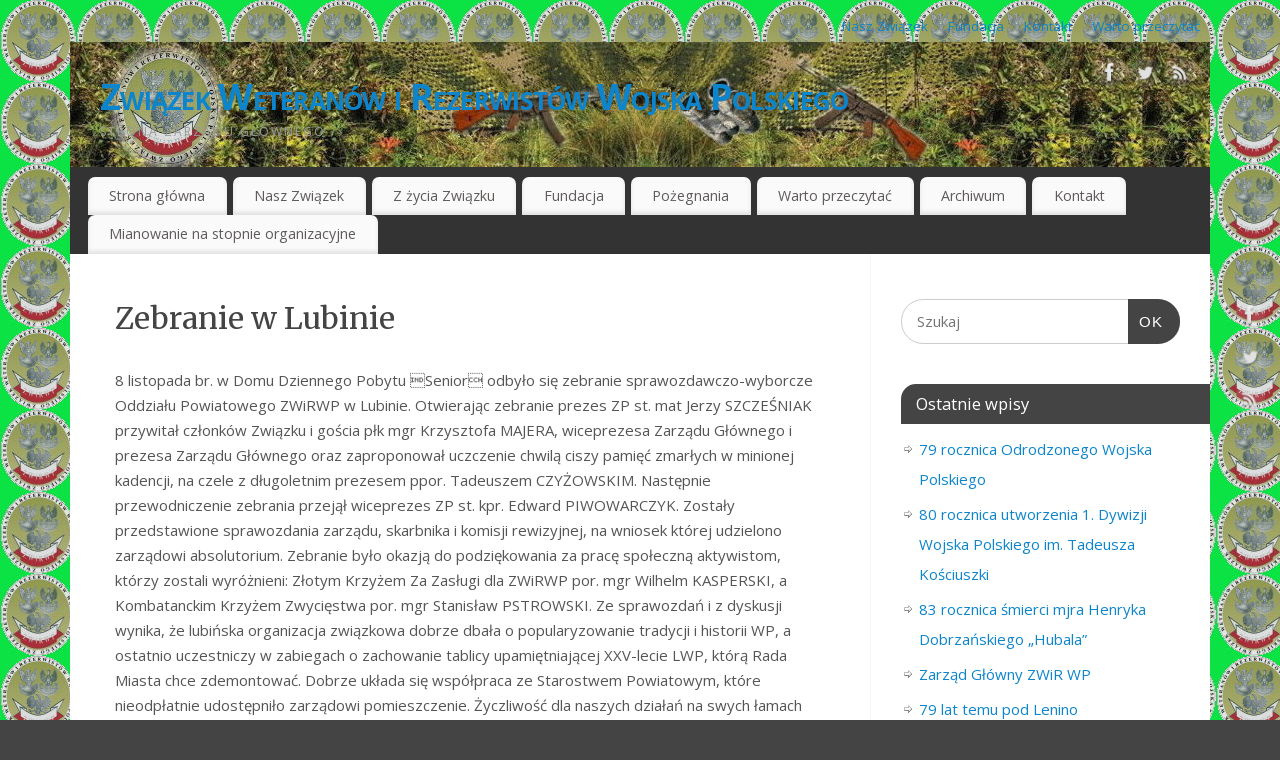

--- FILE ---
content_type: text/html; charset=UTF-8
request_url: http://zwir.org.pl/?page_id=1861
body_size: 19772
content:
<!DOCTYPE html>
<html lang="pl-PL">
<head>
<meta http-equiv="Content-Type" content="text/html; charset=UTF-8" />
<meta name="viewport" content="width=device-width, user-scalable=yes, initial-scale=1.0, minimum-scale=1.0, maximum-scale=3.0">
<link rel="profile" href="http://gmpg.org/xfn/11" />
<link rel="pingback" href="http://zwir.org.pl/xmlrpc.php" />
<title>Zebranie w Lubinie &#8211; Związek Weteranów i Rezerwistów Wojska Polskiego</title>
<link rel='dns-prefetch' href='//fonts.googleapis.com' />
<link rel='dns-prefetch' href='//s.w.org' />
<link rel="alternate" type="application/rss+xml" title="Związek Weteranów i Rezerwistów Wojska Polskiego &raquo; Kanał z wpisami" href="http://zwir.org.pl/?feed=rss2" />
<link rel="alternate" type="application/rss+xml" title="Związek Weteranów i Rezerwistów Wojska Polskiego &raquo; Kanał z komentarzami" href="http://zwir.org.pl/?feed=comments-rss2" />
		<script type="text/javascript">
			window._wpemojiSettings = {"baseUrl":"https:\/\/s.w.org\/images\/core\/emoji\/11.2.0\/72x72\/","ext":".png","svgUrl":"https:\/\/s.w.org\/images\/core\/emoji\/11.2.0\/svg\/","svgExt":".svg","source":{"concatemoji":"http:\/\/zwir.org.pl\/wp-includes\/js\/wp-emoji-release.min.js?ver=5.1.21"}};
			!function(e,a,t){var n,r,o,i=a.createElement("canvas"),p=i.getContext&&i.getContext("2d");function s(e,t){var a=String.fromCharCode;p.clearRect(0,0,i.width,i.height),p.fillText(a.apply(this,e),0,0);e=i.toDataURL();return p.clearRect(0,0,i.width,i.height),p.fillText(a.apply(this,t),0,0),e===i.toDataURL()}function c(e){var t=a.createElement("script");t.src=e,t.defer=t.type="text/javascript",a.getElementsByTagName("head")[0].appendChild(t)}for(o=Array("flag","emoji"),t.supports={everything:!0,everythingExceptFlag:!0},r=0;r<o.length;r++)t.supports[o[r]]=function(e){if(!p||!p.fillText)return!1;switch(p.textBaseline="top",p.font="600 32px Arial",e){case"flag":return s([55356,56826,55356,56819],[55356,56826,8203,55356,56819])?!1:!s([55356,57332,56128,56423,56128,56418,56128,56421,56128,56430,56128,56423,56128,56447],[55356,57332,8203,56128,56423,8203,56128,56418,8203,56128,56421,8203,56128,56430,8203,56128,56423,8203,56128,56447]);case"emoji":return!s([55358,56760,9792,65039],[55358,56760,8203,9792,65039])}return!1}(o[r]),t.supports.everything=t.supports.everything&&t.supports[o[r]],"flag"!==o[r]&&(t.supports.everythingExceptFlag=t.supports.everythingExceptFlag&&t.supports[o[r]]);t.supports.everythingExceptFlag=t.supports.everythingExceptFlag&&!t.supports.flag,t.DOMReady=!1,t.readyCallback=function(){t.DOMReady=!0},t.supports.everything||(n=function(){t.readyCallback()},a.addEventListener?(a.addEventListener("DOMContentLoaded",n,!1),e.addEventListener("load",n,!1)):(e.attachEvent("onload",n),a.attachEvent("onreadystatechange",function(){"complete"===a.readyState&&t.readyCallback()})),(n=t.source||{}).concatemoji?c(n.concatemoji):n.wpemoji&&n.twemoji&&(c(n.twemoji),c(n.wpemoji)))}(window,document,window._wpemojiSettings);
		</script>
		<style type="text/css">
img.wp-smiley,
img.emoji {
	display: inline !important;
	border: none !important;
	box-shadow: none !important;
	height: 1em !important;
	width: 1em !important;
	margin: 0 .07em !important;
	vertical-align: -0.1em !important;
	background: none !important;
	padding: 0 !important;
}
</style>
	<link rel='stylesheet' id='wp-block-library-css'  href='http://zwir.org.pl/wp-includes/css/dist/block-library/style.min.css?ver=5.1.21' type='text/css' media='all' />
<link rel='stylesheet' id='mantra-style-css'  href='http://zwir.org.pl/wp-content/themes/mantra/style.css?ver=3.3.1' type='text/css' media='all' />
<style id='mantra-style-inline-css' type='text/css'>
 #wrapper { max-width: 1140px; } #content { width: 100%; max-width:800px; max-width: calc( 100% - 340px ); } #primary, #secondary { width:340px; } #primary .widget-title, #secondary .widget-title { margin-right: -2em; text-align: left; } html { font-size:15px; } body, input, textarea {font-family:"Open Sans"; } #content h1.entry-title a, #content h2.entry-title a, #content h1.entry-title, #content h2.entry-title, #front-text1 h2, #front-text2 h2 {font-family: "Merriweather"; } .widget-area {font-family:"Open Sans"; } .entry-content h1, .entry-content h2, .entry-content h3, .entry-content h4, .entry-content h5, .entry-content h6 {font-family:"Merriweather"; } .nocomments, .nocomments2 {display:none;} .comments-link span { display:none;} #header-container > div { margin-top:30px; } #header-container > div { margin-left:30px; } body { background-color:#444444 !important; } #header { background-color:#333333; } #footer { background-color:#222222; } #footer2 { background-color:#171717; } #site-title span a { color:#0D85CC; } #site-description { color:#999999; } #content, .column-text, #front-text3, #front-text4 { color:#555555 ;} .widget-area a:link, .widget-area a:visited, a:link, a:visited ,#searchform #s:hover, #container #s:hover, #access a:hover, #wp-calendar tbody td a, #site-info a, #site-copyright a, #access li:hover > a, #access ul ul:hover > a { color:#0D85CC; } a:hover, .entry-meta a:hover, .entry-utility a:hover, .widget-area a:hover { color:#12a7ff; } #content .entry-title a, #content .entry-title, #content h1, #content h2, #content h3, #content h4, #content h5, #content h6 { color:#444444; } #content .entry-title a:hover { color:#000000; } .widget-title { background-color:#444444; } .widget-title { color:#FFFFFF; } #footer-widget-area .widget-title { color:#FFFFFF; } #footer-widget-area a { color:#666666; } #footer-widget-area a:hover { color:#888888; } #content .wp-caption { background-image:url(http://zwir.org.pl/wp-content/themes/mantra/resources/images/pins/Pin2.png); } .entry-meta .author { display:none; } .entry-content p:not(:last-child), .entry-content ul, .entry-summary ul, .entry-content ol, .entry-summary ol { margin-bottom:1.5em;} .entry-meta .entry-time { display:none; } #branding { height:125px ;} 
/* Mantra Custom CSS */
</style>
<link rel='stylesheet' id='mantra-googlefont-css'  href='//fonts.googleapis.com/css?family=Open+Sans%3A400%2C700&#038;ver=5.1.21' type='text/css' media='all' />
<link rel='stylesheet' id='mantra-googlefont-title-css'  href='//fonts.googleapis.com/css?family=Merriweather%3A400%2C700&#038;ver=5.1.21' type='text/css' media='all' />
<link rel='stylesheet' id='mantra-googlefont-side-css'  href='//fonts.googleapis.com/css?family=Open+Sans%3A400%2C700&#038;ver=5.1.21' type='text/css' media='all' />
<link rel='stylesheet' id='mantra-googlefont-headings-css'  href='//fonts.googleapis.com/css?family=Merriweather%3A400%2C700&#038;ver=5.1.21' type='text/css' media='all' />
<link rel='stylesheet' id='mantra-mobile-css'  href='http://zwir.org.pl/wp-content/themes/mantra/resources/css/style-mobile.css?ver=3.3.1' type='text/css' media='all' />
<script type='text/javascript' src='http://zwir.org.pl/wp-includes/js/jquery/jquery.js?ver=1.12.4'></script>
<script type='text/javascript' src='http://zwir.org.pl/wp-includes/js/jquery/jquery-migrate.min.js?ver=1.4.1'></script>
<script type='text/javascript'>
/* <![CDATA[ */
var mantra_options = {"responsive":"1","image_class":"imageNone","equalize_sidebars":"0"};
/* ]]> */
</script>
<script type='text/javascript' src='http://zwir.org.pl/wp-content/themes/mantra/resources/js/frontend.js?ver=3.3.1'></script>
<link rel='https://api.w.org/' href='http://zwir.org.pl/index.php?rest_route=/' />
<link rel="EditURI" type="application/rsd+xml" title="RSD" href="http://zwir.org.pl/xmlrpc.php?rsd" />
<link rel="wlwmanifest" type="application/wlwmanifest+xml" href="http://zwir.org.pl/wp-includes/wlwmanifest.xml" /> 
<meta name="generator" content="WordPress 5.1.21" />
<link rel="canonical" href="http://zwir.org.pl/?page_id=1861" />
<link rel='shortlink' href='http://zwir.org.pl/?p=1861' />
<link rel="alternate" type="application/json+oembed" href="http://zwir.org.pl/index.php?rest_route=%2Foembed%2F1.0%2Fembed&#038;url=http%3A%2F%2Fzwir.org.pl%2F%3Fpage_id%3D1861" />
<link rel="alternate" type="text/xml+oembed" href="http://zwir.org.pl/index.php?rest_route=%2Foembed%2F1.0%2Fembed&#038;url=http%3A%2F%2Fzwir.org.pl%2F%3Fpage_id%3D1861&#038;format=xml" />
<!-- <meta name="NextGEN" version="2.2.10" /> -->
<!--[if lte IE 8]> <style type="text/css" media="screen"> #access ul li, .edit-link a , #footer-widget-area .widget-title, .entry-meta,.entry-meta .comments-link, .short-button-light, .short-button-dark ,.short-button-color ,blockquote { position:relative; behavior: url(http://zwir.org.pl/wp-content/themes/mantra/resources/js/PIE/PIE.php); } #access ul ul { -pie-box-shadow:0px 5px 5px #999; } #access ul li.current_page_item, #access ul li.current-menu-item , #access ul li ,#access ul ul ,#access ul ul li, .commentlist li.comment ,.commentlist .avatar, .nivo-caption, .theme-default .nivoSlider { behavior: url(http://zwir.org.pl/wp-content/themes/mantra/resources/js/PIE/PIE.php); } </style> <![endif]--><style type="text/css" id="custom-background-css">
body.custom-background { background-color: #ffffff; background-image: url("http://zwir.org.pl/wp-content/uploads/2017/05/logo_tlo.jpg"); background-position: left top; background-size: auto; background-repeat: repeat; background-attachment: scroll; }
</style>
	<!--[if lt IE 9]>
	<script>
	document.createElement('header');
	document.createElement('nav');
	document.createElement('section');
	document.createElement('article');
	document.createElement('aside');
	document.createElement('footer');
	document.createElement('hgroup');
	</script>
	<![endif]--> <link rel='stylesheet' id='ngg_trigger_buttons-css'  href='http://zwir.org.pl/wp-content/plugins/nextgen-gallery/products/photocrati_nextgen/modules/nextgen_gallery_display/static/trigger_buttons.min.css?ver=2.2.10' type='text/css' media='all' />
<link rel='stylesheet' id='fancybox-0-css'  href='http://zwir.org.pl/wp-content/plugins/nextgen-gallery/products/photocrati_nextgen/modules/lightbox/static/fancybox/jquery.fancybox-1.3.4.min.css?ver=2.2.10' type='text/css' media='all' />
<link rel='stylesheet' id='fontawesome-css'  href='http://zwir.org.pl/wp-content/plugins/nextgen-gallery/products/photocrati_nextgen/modules/nextgen_gallery_display/static/fontawesome/font-awesome.min.css?ver=4.6.1' type='text/css' media='all' />
<link rel='stylesheet' id='nextgen_basic_thumbnails_style-css'  href='http://zwir.org.pl/wp-content/plugins/nextgen-gallery/products/photocrati_nextgen/modules/nextgen_basic_gallery/static/thumbnails/nextgen_basic_thumbnails.min.css?ver=2.2.10' type='text/css' media='all' />
<link rel='stylesheet' id='nextgen_pagination_style-css'  href='http://zwir.org.pl/wp-content/plugins/nextgen-gallery/products/photocrati_nextgen/modules/nextgen_pagination/static/style.min.css?ver=2.2.10' type='text/css' media='all' />
<link rel='stylesheet' id='nggallery-css'  href='http://zwir.org.pl/wp-content/plugins/nextgen-gallery/products/photocrati_nextgen/modules/ngglegacy/css/nggallery.css?ver=2.2.10' type='text/css' media='all' />
</head>
<body class="page-template-default page page-id-1861 page-child parent-pageid-164 custom-background mantra-image-none mantra-caption-light mantra-hratio-0 mantra-sidebar-right mantra-menu-left">
	    <div id="toTop"><i class="crycon-back2top"></i> </div>
		
<div id="wrapper" class="hfeed">

<nav class="topmenu"><ul id="menu-menu-glowne" class="menu"><li id="menu-item-97" class="menu-item menu-item-type-post_type menu-item-object-page menu-item-has-children menu-item-97"><a href="http://zwir.org.pl/?page_id=48">Nasz Związek</a></li>
<li id="menu-item-423" class="menu-item menu-item-type-post_type menu-item-object-page menu-item-423"><a href="http://zwir.org.pl/?page_id=421">Fundacja</a></li>
<li id="menu-item-101" class="menu-item menu-item-type-post_type menu-item-object-page menu-item-101"><a href="http://zwir.org.pl/?page_id=46">Kontakt</a></li>
<li id="menu-item-488" class="menu-item menu-item-type-post_type menu-item-object-page menu-item-488"><a href="http://zwir.org.pl/?page_id=484">Warto przeczytać</a></li>
</ul></nav>
<header id="header">

		<div id="masthead">

			<div id="branding" role="banner" >

				<img id="bg_image" alt="Związek Weteranów i Rezerwistów Wojska Polskiego" title="" src="http://zwir.org.pl/wp-content/uploads/2021/11/top.jpg" />
	<div id="header-container">

				<div>
				<div id="site-title">
					<span> <a href="http://zwir.org.pl/" title="Związek Weteranów i Rezerwistów Wojska Polskiego" rel="home">Związek Weteranów i Rezerwistów Wojska Polskiego</a> </span>
				</div>
				<div id="site-description" >Strona Zarządu Głównego</div>
			</div> 	<div class="socials" id="sheader">
	
			<a target="_blank" rel="nofollow" href="https://www.facebook.com/Profile_or_Page" class="socialicons social-Facebook" title="Facebook">
				<img alt="Facebook" src="http://zwir.org.pl/wp-content/themes/mantra/resources/images/socials/Facebook.png" />
			</a>
            
			<a target="_blank" rel="nofollow" href="https://twitter.com/username" class="socialicons social-Twitter" title="Twitter">
				<img alt="Twitter" src="http://zwir.org.pl/wp-content/themes/mantra/resources/images/socials/Twitter.png" />
			</a>
            
			<a target="_blank" rel="nofollow" href="http://mydomain.tld/feed/" class="socialicons social-RSS" title="RSS">
				<img alt="RSS" src="http://zwir.org.pl/wp-content/themes/mantra/resources/images/socials/RSS.png" />
			</a>
            	</div>
		</div> <!-- #header-container -->
					<div style="clear:both;"></div>

			</div><!-- #branding -->

            <a id="nav-toggle"><span>&nbsp; Menu</span></a>
			<nav id="access" class="jssafe" role="navigation">

					<div class="skip-link screen-reader-text"><a href="#content" title="Przejdź do treści">Przejdź do treści</a></div>
	<div id="prime_nav" class="menu"><ul>
<li ><a href="http://zwir.org.pl/">Strona główna</a></li><li class="page_item page-item-48 page_item_has_children"><a href="http://zwir.org.pl/?page_id=48">Nasz Związek</a>
<ul class='children'>
	<li class="page_item page-item-9653 page_item_has_children"><a href="http://zwir.org.pl/?page_id=9653">Zarząd Główny &#8211; informacje</a>
	<ul class='children'>
		<li class="page_item page-item-9897"><a href="http://zwir.org.pl/?page_id=9897">Informacja o sytuacji w Związku</a></li>
		<li class="page_item page-item-9849"><a href="http://zwir.org.pl/?page_id=9849">Propozycja porządku obrad na 20.04.2023r.</a></li>
		<li class="page_item page-item-9764"><a href="http://zwir.org.pl/?page_id=9764">Wezwanie do członków ZWiRWP</a></li>
		<li class="page_item page-item-9762"><a href="http://zwir.org.pl/?page_id=9762">Informacje z Zarządu Głównego</a></li>
		<li class="page_item page-item-9760"><a href="http://zwir.org.pl/?page_id=9760">Obrady Zarządu Głównego Związku Weteranów i Rezerwistów Wojska Polskiego w Warszawie</a></li>
		<li class="page_item page-item-9750"><a href="http://zwir.org.pl/?page_id=9750">Spotkanie Prezesów Zarządów Oddziałów i samodzielnych kół ZWiRWP</a></li>
		<li class="page_item page-item-9748"><a href="http://zwir.org.pl/?page_id=9748">Posiedzenie Zarządu Głównego ZWiRWP</a></li>
		<li class="page_item page-item-9746"><a href="http://zwir.org.pl/?page_id=9746">Posiedzenie wyjazdowe Prezydium Zarządu Głównego ZWiRWP</a></li>
		<li class="page_item page-item-9744"><a href="http://zwir.org.pl/?page_id=9744">Nowe władze Związku</a></li>
	</ul>
</li>
	<li class="page_item page-item-122"><a href="http://zwir.org.pl/?page_id=122">Odznaczenia i medale</a></li>
	<li class="page_item page-item-113"><a href="http://zwir.org.pl/?page_id=113">Struktura Związku</a></li>
	<li class="page_item page-item-118"><a href="http://zwir.org.pl/?page_id=118">Sztandar</a></li>
	<li class="page_item page-item-53 page_item_has_children"><a href="http://zwir.org.pl/?page_id=53">Historia</a>
	<ul class='children'>
		<li class="page_item page-item-9843"><a href="http://zwir.org.pl/?page_id=9843">Rocznica powstania ZWiR WP</a></li>
	</ul>
</li>
</ul>
</li>
<li class="page_item page-item-8092 page_item_has_children"><a href="http://zwir.org.pl/?page_id=8092">Z życia Związku</a>
<ul class='children'>
	<li class="page_item page-item-8440 page_item_has_children"><a href="http://zwir.org.pl/?page_id=8440">KOŁO MIEJSKIE W SZCZECINIE</a>
	<ul class='children'>
		<li class="page_item page-item-8677"><a href="http://zwir.org.pl/?page_id=8677">Wielkanoc 2021</a></li>
	</ul>
</li>
	<li class="page_item page-item-8228"><a href="http://zwir.org.pl/?page_id=8228">KUJAWSKO-POMORSKI ODDZIAŁ WOJEWÓDZKI</a></li>
	<li class="page_item page-item-8230 page_item_has_children"><a href="http://zwir.org.pl/?page_id=8230">LUBELSKI ODDZIAŁ WOJEWÓDZKI</a>
	<ul class='children'>
		<li class="page_item page-item-10629"><a href="http://zwir.org.pl/?page_id=10629">Wrześniowe rocznice w Chełmie i regionie chełmskim</a></li>
		<li class="page_item page-item-10610"><a href="http://zwir.org.pl/?page_id=10610">Dzień Wojska Polskiego 2025</a></li>
		<li class="page_item page-item-10598"><a href="http://zwir.org.pl/?page_id=10598">1 sierpnia 1944 roku</a></li>
		<li class="page_item page-item-10585"><a href="http://zwir.org.pl/?page_id=10585">Uroczystości lipcowe w LOW</a></li>
		<li class="page_item page-item-10570"><a href="http://zwir.org.pl/?page_id=10570">82 rocznicy rzezi wołyńskiej</a></li>
		<li class="page_item page-item-10539"><a href="http://zwir.org.pl/?page_id=10539">Uroczystości w województwie lubelskim</a></li>
		<li class="page_item page-item-10520"><a href="http://zwir.org.pl/?page_id=10520">Uroczystości Katyńskie</a></li>
		<li class="page_item page-item-10502"><a href="http://zwir.org.pl/?page_id=10502">Zjazd Wojewódzki</a></li>
		<li class="page_item page-item-10492"><a href="http://zwir.org.pl/?page_id=10492">81 rocznica Targowicy</a></li>
		<li class="page_item page-item-10427"><a href="http://zwir.org.pl/?page_id=10427">Listopadowe uroczystości</a></li>
		<li class="page_item page-item-10374"><a href="http://zwir.org.pl/?page_id=10374">Obchody wrześniowych rocznic</a></li>
		<li class="page_item page-item-10351"><a href="http://zwir.org.pl/?page_id=10351">Obchody dnia Wojska Polskiego 2024</a></li>
		<li class="page_item page-item-10327"><a href="http://zwir.org.pl/?page_id=10327">Wspomnienie o Ziemi Parczewskiej</a></li>
		<li class="page_item page-item-10288"><a href="http://zwir.org.pl/?page_id=10288">Wspomnienie o Wołyniu</a></li>
		<li class="page_item page-item-10266"><a href="http://zwir.org.pl/?page_id=10266">Uroczystości majowe</a></li>
		<li class="page_item page-item-10235"><a href="http://zwir.org.pl/?page_id=10235">Rocznica zbrodni katyńskiej</a></li>
		<li class="page_item page-item-10210"><a href="http://zwir.org.pl/?page_id=10210">80 lat od egzekucji</a></li>
		<li class="page_item page-item-10185"><a href="http://zwir.org.pl/?page_id=10185">79 rocznicy wyzwolenia Warszawy</a></li>
		<li class="page_item page-item-10150"><a href="http://zwir.org.pl/?page_id=10150">Uroczystości w LOW ZWiRWP</a></li>
		<li class="page_item page-item-10091"><a href="http://zwir.org.pl/?page_id=10091">30 lat minęło…</a></li>
		<li class="page_item page-item-10077"><a href="http://zwir.org.pl/?page_id=10077">Dzień Sybiraka</a></li>
		<li class="page_item page-item-10066"><a href="http://zwir.org.pl/?page_id=10066">84. rocznica wybuchu II wojny światowej</a></li>
		<li class="page_item page-item-10052"><a href="http://zwir.org.pl/?page_id=10052">Święto Wojska Polskiego województwie lubelskim w 2023 roku</a></li>
		<li class="page_item page-item-10027"><a href="http://zwir.org.pl/?page_id=10027">Lipcowe uroczystości (21-22 lipca 2023 r.)</a></li>
		<li class="page_item page-item-10013"><a href="http://zwir.org.pl/?page_id=10013">Wołyń 1943</a></li>
		<li class="page_item page-item-9977"><a href="http://zwir.org.pl/?page_id=9977">Uchwała ZW ZWiRWP</a></li>
		<li class="page_item page-item-9960"><a href="http://zwir.org.pl/?page_id=9960">Ppłk ZWiR Franciszek Golik</a></li>
		<li class="page_item page-item-9940"><a href="http://zwir.org.pl/?page_id=9940">Obchody majowych rocznic w województwie lubelskim</a></li>
		<li class="page_item page-item-9906"><a href="http://zwir.org.pl/?page_id=9906">83 rocznica zbrodni katyńskiej</a></li>
		<li class="page_item page-item-9795"><a href="http://zwir.org.pl/?page_id=9795">79 rocznica egzekucji chełmskich patriotów na Targowicy w Chełmie</a></li>
		<li class="page_item page-item-9709"><a href="http://zwir.org.pl/?page_id=9709">(*) Zmarł ppłk ZWiR BOGUSŁAW KRACZKOWSKI (*)</a></li>
		<li class="page_item page-item-9677"><a href="http://zwir.org.pl/?page_id=9677">Gala Piosenki Żołnierskiej</a></li>
		<li class="page_item page-item-9658"><a href="http://zwir.org.pl/?page_id=9658">11 listopada 2022</a></li>
		<li class="page_item page-item-9598"><a href="http://zwir.org.pl/?page_id=9598">Obchody rocznic</a></li>
		<li class="page_item page-item-9512"><a href="http://zwir.org.pl/?page_id=9512">Święto Wojska Polskiego</a></li>
		<li class="page_item page-item-9477"><a href="http://zwir.org.pl/?page_id=9477">Uroczystości na terenie działania LOW &#8211; lipiec 2022</a></li>
		<li class="page_item page-item-9455"><a href="http://zwir.org.pl/?page_id=9455">Obchody 78 rocznicy bitwy partyzanckiej na Porytowym Wzgórzu  (bitwy nad Branwią)</a></li>
		<li class="page_item page-item-9414"><a href="http://zwir.org.pl/?page_id=9414">Uroczystości majowe w województwie lubelskim</a></li>
		<li class="page_item page-item-9374"><a href="http://zwir.org.pl/?page_id=9374">82 rocznica zbrodni katyńskiej</a></li>
		<li class="page_item page-item-9323"><a href="http://zwir.org.pl/?page_id=9323">78 lat temu &#8230;</a></li>
		<li class="page_item page-item-9303"><a href="http://zwir.org.pl/?page_id=9303">80 lat temu powstała Armia Krajowa</a></li>
		<li class="page_item page-item-9221"><a href="http://zwir.org.pl/?page_id=9221">Boże Narodzenie 2021</a></li>
		<li class="page_item page-item-9132"><a href="http://zwir.org.pl/?page_id=9132">Listopadowe uroczystości</a></li>
		<li class="page_item page-item-9125"><a href="http://zwir.org.pl/?page_id=9125">Kondolencje</a></li>
		<li class="page_item page-item-9105"><a href="http://zwir.org.pl/?page_id=9105">Zjazd Wojewódzki</a></li>
		<li class="page_item page-item-9101"><a href="http://zwir.org.pl/?page_id=9101">Lenino – obchody 78 rocznicy</a></li>
		<li class="page_item page-item-9067"><a href="http://zwir.org.pl/?page_id=9067">25 lat terenowego koła</a></li>
		<li class="page_item page-item-9063"><a href="http://zwir.org.pl/?page_id=9063">Dzień Sybiraka</a></li>
		<li class="page_item page-item-9055"><a href="http://zwir.org.pl/?page_id=9055">82 rocznicy Września&#8217;39</a></li>
		<li class="page_item page-item-9042"><a href="http://zwir.org.pl/?page_id=9042">15 sierpnia 2021 r. Chełm</a></li>
		<li class="page_item page-item-8982"><a href="http://zwir.org.pl/?page_id=8982">To już 77 lat</a></li>
		<li class="page_item page-item-8978"><a href="http://zwir.org.pl/?page_id=8978">Obchody 78 rocznicy rzezi wołyńskiej</a></li>
		<li class="page_item page-item-8884"><a href="http://zwir.org.pl/?page_id=8884">Wycieczka do Sobiboru</a></li>
		<li class="page_item page-item-8847"><a href="http://zwir.org.pl/?page_id=8847">Strzelanie w Komarówce &#8211; maj 2021</a></li>
		<li class="page_item page-item-8834"><a href="http://zwir.org.pl/?page_id=8834">Rocznica likwidacji Stalagu</a></li>
		<li class="page_item page-item-8811"><a href="http://zwir.org.pl/?page_id=8811">Obchody 8 Maja</a></li>
		<li class="page_item page-item-8701"><a href="http://zwir.org.pl/?page_id=8701">Obchody 230 rocznicy Konstytucji 3 Maja</a></li>
		<li class="page_item page-item-8687"><a href="http://zwir.org.pl/?page_id=8687">Pamięć o zbrodni katyńskiej</a></li>
		<li class="page_item page-item-8683"><a href="http://zwir.org.pl/?page_id=8683">WIELKANOC 2021</a></li>
		<li class="page_item page-item-8614"><a href="http://zwir.org.pl/?page_id=8614">77 rocznica egzekucji</a></li>
		<li class="page_item page-item-8479"><a href="http://zwir.org.pl/?page_id=8479">Boże Narodzenie 2020r.</a></li>
		<li class="page_item page-item-8287"><a href="http://zwir.org.pl/?page_id=8287">11 Listopada 2020r.</a></li>
		<li class="page_item page-item-8236"><a href="http://zwir.org.pl/?page_id=8236">77 rocznica bitwy pod Lenino</a></li>
		<li class="page_item page-item-8246"><a href="http://zwir.org.pl/?page_id=8246">81 rocznica wybuchu II wojny światowej</a></li>
		<li class="page_item page-item-8279"><a href="http://zwir.org.pl/?page_id=8279">100 rocznica bitwy pod Warszawą</a></li>
		<li class="page_item page-item-8281"><a href="http://zwir.org.pl/?page_id=8281">Lipcowe uroczystości</a></li>
		<li class="page_item page-item-8283"><a href="http://zwir.org.pl/?page_id=8283">Obchody rocznic majowych w Chełmie</a></li>
		<li class="page_item page-item-8285"><a href="http://zwir.org.pl/?page_id=8285">Wielkanoc 2020r.</a></li>
	</ul>
</li>
	<li class="page_item page-item-8290 page_item_has_children"><a href="http://zwir.org.pl/?page_id=8290">ŁÓDZKI ODDZIAŁ WOJEWÓDZKI</a>
	<ul class='children'>
		<li class="page_item page-item-9230"><a href="http://zwir.org.pl/?page_id=9230">Boże Narodzenie 2021</a></li>
		<li class="page_item page-item-8324"><a href="http://zwir.org.pl/?page_id=8324">Wielkanoc 2020</a></li>
	</ul>
</li>
	<li class="page_item page-item-8429 page_item_has_children"><a href="http://zwir.org.pl/?page_id=8429">MAŁOPOLSKI ODDZIAŁ WOJEWÓDZKI</a>
	<ul class='children'>
		<li class="page_item page-item-8600"><a href="http://zwir.org.pl/?page_id=8600">Konsultant Generalny FR w Krakowie</a></li>
	</ul>
</li>
	<li class="page_item page-item-8292 page_item_has_children"><a href="http://zwir.org.pl/?page_id=8292">MAZOWIECKI ODDZIAŁ WOJEWÓDZKI</a>
	<ul class='children'>
		<li class="page_item page-item-10420"><a href="http://zwir.org.pl/?page_id=10420">11 Listopada &#8211; Radom</a></li>
		<li class="page_item page-item-9847"><a href="http://zwir.org.pl/?page_id=9847">79 lat temu pod Lenino</a></li>
		<li class="page_item page-item-9845"><a href="http://zwir.org.pl/?page_id=9845">78 rocznica wyzwolenia Pragi</a></li>
		<li class="page_item page-item-9841"><a href="http://zwir.org.pl/?page_id=9841">78 rocznica Powstania Warszawskiego</a></li>
		<li class="page_item page-item-9837"><a href="http://zwir.org.pl/?page_id=9837">Święto Wojska Polskiego 2022</a></li>
		<li class="page_item page-item-9835"><a href="http://zwir.org.pl/?page_id=9835">Uroczystości upamiętniające czyn zbrojny saperów 1 Armii Wojska Polskiego</a></li>
		<li class="page_item page-item-9833"><a href="http://zwir.org.pl/?page_id=9833">78 rocznica utworzenia Odrodzonego Wojska Polskiego</a></li>
		<li class="page_item page-item-9831"><a href="http://zwir.org.pl/?page_id=9831">Delegacja ZWiR WP przy Grobie Nieznanego Żołnierza w Warszawie</a></li>
		<li class="page_item page-item-9829"><a href="http://zwir.org.pl/?page_id=9829">8 Maja 2021r</a></li>
		<li class="page_item page-item-9773"><a href="http://zwir.org.pl/?page_id=9773">81 rocznica powstania Armii Krajowej</a></li>
		<li class="page_item page-item-9388"><a href="http://zwir.org.pl/?page_id=9388">Uroczystości w Radomiu</a></li>
		<li class="page_item page-item-9261"><a href="http://zwir.org.pl/?page_id=9261">77 rocznica wyzwolenia Warszawy</a></li>
		<li class="page_item page-item-8986"><a href="http://zwir.org.pl/?page_id=8986">Studzianki 2021</a></li>
		<li class="page_item page-item-8880"><a href="http://zwir.org.pl/?page_id=8880">Memoriał Strzelecki</a></li>
		<li class="page_item page-item-8690"><a href="http://zwir.org.pl/?page_id=8690">Długie ciekawe życie</a></li>
		<li class="page_item page-item-8679"><a href="http://zwir.org.pl/?page_id=8679">WIELKANOC 2021</a></li>
		<li class="page_item page-item-8300"><a href="http://zwir.org.pl/?page_id=8300">Wydarzenia w Radomiu</a></li>
		<li class="page_item page-item-8344"><a href="http://zwir.org.pl/?page_id=8344">OBCHODY DNIA WETERANA</a></li>
		<li class="page_item page-item-8342"><a href="http://zwir.org.pl/?page_id=8342">Obchody rozpoczęcia II wojny światowej</a></li>
		<li class="page_item page-item-8304"><a href="http://zwir.org.pl/?page_id=8304">Ppor/s/ mgr inż. Kazimierz Kurach</a></li>
		<li class="page_item page-item-8308"><a href="http://zwir.org.pl/?page_id=8308">76 rocznicy walk o przyczółek  warecko-magnuszewski</a></li>
		<li class="page_item page-item-8312"><a href="http://zwir.org.pl/?page_id=8312">Uroczystości w Magnuszewie</a></li>
		<li class="page_item page-item-8322"><a href="http://zwir.org.pl/?page_id=8322">OBCHODY 75 ROCZNICY</a></li>
		<li class="page_item page-item-8349"><a href="http://zwir.org.pl/?page_id=8349">Wspomnienie o żołnierzach 4 Dywizji Piechoty</a></li>
		<li class="page_item page-item-8320"><a href="http://zwir.org.pl/?page_id=8320">Dla kogo Dzień Zwycięstwa</a></li>
		<li class="page_item page-item-8328"><a href="http://zwir.org.pl/?page_id=8328">WIELKANOC 2020</a></li>
		<li class="page_item page-item-8326"><a href="http://zwir.org.pl/?page_id=8326">Wielkanoc 20</a></li>
		<li class="page_item page-item-8330"><a href="http://zwir.org.pl/?page_id=8330">Dzień Kobiet 2020</a></li>
		<li class="page_item page-item-8334"><a href="http://zwir.org.pl/?page_id=8334">WYZWOLENIE RADOMIA</a></li>
		<li class="page_item page-item-8336"><a href="http://zwir.org.pl/?page_id=8336">Działalność Koła Kombatantów  RP I BWP Grójec w 2019r</a></li>
	</ul>
</li>
	<li class="page_item page-item-8316 page_item_has_children"><a href="http://zwir.org.pl/?page_id=8316">PODKARPACKI ODDZIAŁ WOJEWÓDZKI</a>
	<ul class='children'>
		<li class="page_item page-item-8585"><a href="http://zwir.org.pl/?page_id=8585">30 rocznica katastrofy</a></li>
		<li class="page_item page-item-8314"><a href="http://zwir.org.pl/?page_id=8314">Wizyta w Bieszczadach cz. 1</a></li>
	</ul>
</li>
	<li class="page_item page-item-8432"><a href="http://zwir.org.pl/?page_id=8432">PODLASKI ODDZIAŁ WOJEWÓDZKI</a></li>
	<li class="page_item page-item-8434"><a href="http://zwir.org.pl/?page_id=8434">POMORSKI ODDZIAŁ WOJEWÓDZKI</a></li>
	<li class="page_item page-item-8436 page_item_has_children"><a href="http://zwir.org.pl/?page_id=8436">ŚLĄSKI ODDZIAŁ WOJEWÓDZKI</a>
	<ul class='children'>
		<li class="page_item page-item-9998"><a href="http://zwir.org.pl/?page_id=9998">Kol. ZDZISŁAW BEDNAREK</a></li>
	</ul>
</li>
	<li class="page_item page-item-8294 page_item_has_children"><a href="http://zwir.org.pl/?page_id=8294">ŚWIĘTOKRZYSKI ODDZIAŁ WOJEWÓDZKI</a>
	<ul class='children'>
		<li class="page_item page-item-10102"><a href="http://zwir.org.pl/?page_id=10102">79 rocznicy bitwy pod Gruszką</a></li>
		<li class="page_item page-item-9628"><a href="http://zwir.org.pl/?page_id=9628">78 rocznica bitwy pod Gruszką</a></li>
		<li class="page_item page-item-9581"><a href="http://zwir.org.pl/?page_id=9581">Bitwa pod Ewiną</a></li>
		<li class="page_item page-item-9226"><a href="http://zwir.org.pl/?page_id=9226">Boże Narodzenie 2021r.</a></li>
		<li class="page_item page-item-8675"><a href="http://zwir.org.pl/?page_id=8675">Wielkanoc 2021</a></li>
		<li class="page_item page-item-8484"><a href="http://zwir.org.pl/?page_id=8484">Wyzwolenie Końskich &#8211; 76 rocznica</a></li>
		<li class="page_item page-item-8475"><a href="http://zwir.org.pl/?page_id=8475">Życzenia 2020</a></li>
		<li class="page_item page-item-8298"><a href="http://zwir.org.pl/?page_id=8298">76. rocznica Bitwy pod Gruszką</a></li>
	</ul>
</li>
	<li class="page_item page-item-8296 page_item_has_children"><a href="http://zwir.org.pl/?page_id=8296">WIELKOPOLSKI ODDZIAŁ WOJEWÓDZKI</a>
	<ul class='children'>
		<li class="page_item page-item-8302"><a href="http://zwir.org.pl/?page_id=8302">01.09.2020 r. Cytadela Poznańska</a></li>
		<li class="page_item page-item-8306"><a href="http://zwir.org.pl/?page_id=8306">Żabikowo – miejsce kaźni – pamiętamy!</a></li>
		<li class="page_item page-item-8310"><a href="http://zwir.org.pl/?page_id=8310">76. rocznicy opublikowania Manifestu PKWN</a></li>
		<li class="page_item page-item-8318"><a href="http://zwir.org.pl/?page_id=8318">Zaproszenie lipcowe</a></li>
	</ul>
</li>
</ul>
</li>
<li class="page_item page-item-421"><a href="http://zwir.org.pl/?page_id=421">Fundacja</a></li>
<li class="page_item page-item-8000 page_item_has_children"><a href="http://zwir.org.pl/?page_id=8000">Pożegnania</a>
<ul class='children'>
	<li class="page_item page-item-10472"><a href="http://zwir.org.pl/?page_id=10472">Kol. Ryszard Bielat</a></li>
	<li class="page_item page-item-10369"><a href="http://zwir.org.pl/?page_id=10369">gen. bryg. ZWiR mgr Ludwik ROKICKI</a></li>
	<li class="page_item page-item-10005"><a href="http://zwir.org.pl/?page_id=10005">Kol. ZDZISŁAW BEDNAREK</a></li>
	<li class="page_item page-item-9821"><a href="http://zwir.org.pl/?page_id=9821">Kodolencje</a></li>
	<li class="page_item page-item-9817"><a href="http://zwir.org.pl/?page_id=9817">Płk Wiesław Korga</a></li>
	<li class="page_item page-item-9811"><a href="http://zwir.org.pl/?page_id=9811">Płk Władysław Dobrzański</a></li>
	<li class="page_item page-item-9808"><a href="http://zwir.org.pl/?page_id=9808">Kmdr Leopold Henryk Kalinowski</a></li>
	<li class="page_item page-item-9538"><a href="http://zwir.org.pl/?page_id=9538">płk Tadeusz MYLER</a></li>
	<li class="page_item page-item-9279"><a href="http://zwir.org.pl/?page_id=9279">ppłk Andrzej Nieszpaur</a></li>
	<li class="page_item page-item-8974"><a href="http://zwir.org.pl/?page_id=8974">Płk. /s/ Stanisław Bilski</a></li>
	<li class="page_item page-item-8467"><a href="http://zwir.org.pl/?page_id=8467">Ppłk Władysław Machowski</a></li>
	<li class="page_item page-item-8461"><a href="http://zwir.org.pl/?page_id=8461">Kmdr Leopold Henryk Kalinowski</a></li>
	<li class="page_item page-item-8069"><a href="http://zwir.org.pl/?page_id=8069">Marian Ludowski</a></li>
	<li class="page_item page-item-8012"><a href="http://zwir.org.pl/?page_id=8012">Płk. /s/ Czesław Pakulniewicz</a></li>
	<li class="page_item page-item-8014"><a href="http://zwir.org.pl/?page_id=8014">Płk. /s/ Kazimierz Wtorek</a></li>
	<li class="page_item page-item-8002"><a href="http://zwir.org.pl/?page_id=8002">Ppłk /s/ Jan Jakimiuk</a></li>
	<li class="page_item page-item-8004"><a href="http://zwir.org.pl/?page_id=8004">Ppłk mgr inż. Stefan Jaskot</a></li>
	<li class="page_item page-item-8010"><a href="http://zwir.org.pl/?page_id=8010">St. sierż. Halina Matera</a></li>
</ul>
</li>
<li class="page_item page-item-484 page_item_has_children"><a href="http://zwir.org.pl/?page_id=484">Warto przeczytać</a>
<ul class='children'>
	<li class="page_item page-item-9038"><a href="http://zwir.org.pl/?page_id=9038">2 Armia Wojska Polskiego</a></li>
	<li class="page_item page-item-8910"><a href="http://zwir.org.pl/?page_id=8910">Wojsko Polskie w filatelistyce</a></li>
	<li class="page_item page-item-8907"><a href="http://zwir.org.pl/?page_id=8907">Chiny i Azja XXI w.</a></li>
	<li class="page_item page-item-8629"><a href="http://zwir.org.pl/?page_id=8629">Kalendarium</a></li>
	<li class="page_item page-item-8610"><a href="http://zwir.org.pl/?page_id=8610">Fałszywy wyklęty</a></li>
	<li class="page_item page-item-8558"><a href="http://zwir.org.pl/?page_id=8558">Osobistość &#8211; wiersz</a></li>
	<li class="page_item page-item-8502"><a href="http://zwir.org.pl/?page_id=8502">Fraszki Jana Zacharskiego</a></li>
	<li class="page_item page-item-8395"><a href="http://zwir.org.pl/?page_id=8395">Jaruzerska szuka wsparcia</a></li>
	<li class="page_item page-item-8378"><a href="http://zwir.org.pl/?page_id=8378">Sztab Pamięci Polskiej</a></li>
	<li class="page_item page-item-8346"><a href="http://zwir.org.pl/?page_id=8346">Sielce nad Oką</a></li>
	<li class="page_item page-item-8086"><a href="http://zwir.org.pl/?page_id=8086">Apel generałów</a></li>
	<li class="page_item page-item-8083"><a href="http://zwir.org.pl/?page_id=8083">Polskie zjawy polityczne</a></li>
	<li class="page_item page-item-7710"><a href="http://zwir.org.pl/?page_id=7710">Badacze bezkresnej ziemi</a></li>
	<li class="page_item page-item-7674"><a href="http://zwir.org.pl/?page_id=7674">Żołnierze wyklęci czy przeklęci (na Dolnym Śląsku)</a></li>
	<li class="page_item page-item-7660"><a href="http://zwir.org.pl/?page_id=7660">Norbert Wójtowicz</a></li>
	<li class="page_item page-item-7654"><a href="http://zwir.org.pl/?page_id=7654">Platerówki</a></li>
	<li class="page_item page-item-7260"><a href="http://zwir.org.pl/?page_id=7260">Przełęcz Pojednania</a></li>
	<li class="page_item page-item-7007"><a href="http://zwir.org.pl/?page_id=7007">Książka o największej jednostce pancernej WP</a></li>
	<li class="page_item page-item-6861"><a href="http://zwir.org.pl/?page_id=6861">Jubileusz 98.Urodzin Pani Heleny Czuchnickiej</a></li>
	<li class="page_item page-item-6612"><a href="http://zwir.org.pl/?page_id=6612">Moja mała wojna 2001/2003</a></li>
	<li class="page_item page-item-6428"><a href="http://zwir.org.pl/?page_id=6428">Pogrzeb ppłk Tadeusza Topolewskiego</a></li>
	<li class="page_item page-item-6402"><a href="http://zwir.org.pl/?page_id=6402">90. urodziny płk /s/ Henryka Szymczaka</a></li>
	<li class="page_item page-item-6264"><a href="http://zwir.org.pl/?page_id=6264">płk dypl. Bronisław JAKIMOWICZ</a></li>
	<li class="page_item page-item-5203"><a href="http://zwir.org.pl/?page_id=5203">Fraszki Jana Zacharskiego</a></li>
	<li class="page_item page-item-5215"><a href="http://zwir.org.pl/?page_id=5215">Relacja z Brukseli</a></li>
	<li class="page_item page-item-5200"><a href="http://zwir.org.pl/?page_id=5200">Klub Dobrej Pamięci 2018</a></li>
	<li class="page_item page-item-5174"><a href="http://zwir.org.pl/?page_id=5174">Wstęp do degradacji</a></li>
	<li class="page_item page-item-4484"><a href="http://zwir.org.pl/?page_id=4484">Promocja książki Generała</a></li>
	<li class="page_item page-item-4620"><a href="http://zwir.org.pl/?page_id=4620">Klub Dobrej Pamięci</a></li>
	<li class="page_item page-item-4322"><a href="http://zwir.org.pl/?page_id=4322">Klub Kawalerów Orderu Wojennego Virtuti Militari</a></li>
	<li class="page_item page-item-6260"><a href="http://zwir.org.pl/?page_id=6260">Dowódca humanista</a></li>
</ul>
</li>
<li class="page_item page-item-161 page_item_has_children current_page_ancestor"><a href="http://zwir.org.pl/?page_id=161">Archiwum</a>
<ul class='children'>
	<li class="page_item page-item-3649 page_item_has_children"><a href="http://zwir.org.pl/?page_id=3649">Rok 2008</a>
	<ul class='children'>
		<li class="page_item page-item-3597"><a href="http://zwir.org.pl/?page_id=3597">Obchody 65 rocznicy bitwy pod Lenino</a></li>
	</ul>
</li>
	<li class="page_item page-item-3284"><a href="http://zwir.org.pl/?page_id=3284">Rok 2009</a></li>
	<li class="page_item page-item-3282 page_item_has_children"><a href="http://zwir.org.pl/?page_id=3282">Rok 2010</a>
	<ul class='children'>
		<li class="page_item page-item-3605"><a href="http://zwir.org.pl/?page_id=3605">65 rocznica wyzwolenia Warszawy</a></li>
		<li class="page_item page-item-4268"><a href="http://zwir.org.pl/?page_id=4268">Lotnicze tradycje we Wrocławiu</a></li>
		<li class="page_item page-item-4176"><a href="http://zwir.org.pl/?page_id=4176">Obchody 67 rocznicy bitwy pod Lenino</a></li>
		<li class="page_item page-item-4284"><a href="http://zwir.org.pl/?page_id=4284">Spotkanie z Szefem Sztabu Generalnego WP</a></li>
		<li class="page_item page-item-4280"><a href="http://zwir.org.pl/?page_id=4280">Spotkanie żołnierskich pokoleń w 66 rocznicę bitwy pod Gruszką</a></li>
	</ul>
</li>
	<li class="page_item page-item-3280 page_item_has_children"><a href="http://zwir.org.pl/?page_id=3280">Rok 2011</a>
	<ul class='children'>
		<li class="page_item page-item-3550"><a href="http://zwir.org.pl/?page_id=3550">30 lecie Związku Żołnierzy Wojska Polskiego</a></li>
		<li class="page_item page-item-3748"><a href="http://zwir.org.pl/?page_id=3748">Dekoracja odznaczeniami w Pałacu Prezydenckim</a></li>
		<li class="page_item page-item-3872"><a href="http://zwir.org.pl/?page_id=3872">Działalność Podkarpackiego Oddziału Wojewódzkiego</a></li>
		<li class="page_item page-item-4124"><a href="http://zwir.org.pl/?page_id=4124">Konferencja popularnonaukowa</a></li>
		<li class="page_item page-item-3564"><a href="http://zwir.org.pl/?page_id=3564">Obchody 60 rocznicy powołania Odrodzonego Wojska Polskiego</a></li>
		<li class="page_item page-item-3647"><a href="http://zwir.org.pl/?page_id=3647">Obchody 66 rocznicy forsowania Nysy Łużyckiej</a></li>
		<li class="page_item page-item-4210"><a href="http://zwir.org.pl/?page_id=4210">Obchody 67 rocznicy bitwy pod Studziankami</a></li>
		<li class="page_item page-item-3684"><a href="http://zwir.org.pl/?page_id=3684">Obchody 68 rocznicy bitwy pod Lenino</a></li>
		<li class="page_item page-item-3722"><a href="http://zwir.org.pl/?page_id=3722">Obchody 91 rocznicy Bitwy Warszawskiej</a></li>
		<li class="page_item page-item-3828"><a href="http://zwir.org.pl/?page_id=3828">Obchody dnia misji pokojowych</a></li>
		<li class="page_item page-item-3814"><a href="http://zwir.org.pl/?page_id=3814">Obchody Dnia Zwycięstwa w 2011 roku</a></li>
		<li class="page_item page-item-3898"><a href="http://zwir.org.pl/?page_id=3898">Pogrzeb płk. Zdzisława Galińskiego</a></li>
		<li class="page_item page-item-3886"><a href="http://zwir.org.pl/?page_id=3886">Pogrzeb Szefa Sztabu Generalnego WP gen. Gągora</a></li>
		<li class="page_item page-item-3932"><a href="http://zwir.org.pl/?page_id=3932">Posiedzenie Zarządu Głównego Związku</a></li>
		<li class="page_item page-item-3960"><a href="http://zwir.org.pl/?page_id=3960">Posiedzenie Zarządu Głównego ZWiR WP w dniu 17 listopada 2011 roku</a></li>
		<li class="page_item page-item-4070"><a href="http://zwir.org.pl/?page_id=4070">Uroczystość wręczenia sztandaru dla Powiatowego Oddziału ZWiR WP we Włodawie</a></li>
		<li class="page_item page-item-4086"><a href="http://zwir.org.pl/?page_id=4086">Wręczenie odznaczeń w Pałacu Prezydenckim</a></li>
		<li class="page_item page-item-3998"><a href="http://zwir.org.pl/?page_id=3998">Wręczenie sztandaru kołu terenowemu Związku w Sawinie</a></li>
		<li class="page_item page-item-4152"><a href="http://zwir.org.pl/?page_id=4152">Zjazd Śląskiego Oddziału Związku</a></li>
		<li class="page_item page-item-3764"><a href="http://zwir.org.pl/?page_id=3764">Złożenie wieńców na Płycie Desantu Czerniakowskiego</a></li>
		<li class="page_item page-item-4022"><a href="http://zwir.org.pl/?page_id=4022">Złożenie wieńców przed tablicą pamiątkową sztabu AL</a></li>
	</ul>
</li>
	<li class="page_item page-item-3276 page_item_has_children"><a href="http://zwir.org.pl/?page_id=3276">Rok 2012</a>
	<ul class='children'>
		<li class="page_item page-item-3370"><a href="http://zwir.org.pl/?page_id=3370">Krzyże od Rzeczpospolitej</a></li>
		<li class="page_item page-item-3506"><a href="http://zwir.org.pl/?page_id=3506">Lipcowe spotkanie w Uniejowicach</a></li>
		<li class="page_item page-item-3326"><a href="http://zwir.org.pl/?page_id=3326">Obchody Dnia Zwycięstwa w Uniejowicach w 2012 roku</a></li>
		<li class="page_item page-item-3538"><a href="http://zwir.org.pl/?page_id=3538">Pamięć o bohaterach sprzed 67 lat</a></li>
		<li class="page_item page-item-3452"><a href="http://zwir.org.pl/?page_id=3452">Przyjęcie przez Związek imienia Generała Franciszka Gągora</a></li>
		<li class="page_item page-item-3476"><a href="http://zwir.org.pl/?page_id=3476">Spotkanie pasjonatów kultury</a></li>
		<li class="page_item page-item-3274"><a href="http://zwir.org.pl/?page_id=3274">Uroczystość w 116 rocznicę urodzin gen. broni Z. Berlinga</a></li>
	</ul>
</li>
	<li class="page_item page-item-2411 page_item_has_children"><a href="http://zwir.org.pl/?page_id=2411">Rok 2013</a>
	<ul class='children'>
		<li class="page_item page-item-3042"><a href="http://zwir.org.pl/?page_id=3042">90 urodziny kawalera Virtuti Militari</a></li>
		<li class="page_item page-item-3086"><a href="http://zwir.org.pl/?page_id=3086">Dzień Zwycięstwa w Uniejowicach</a></li>
		<li class="page_item page-item-3135"><a href="http://zwir.org.pl/?page_id=3135">Obchody 68 rocznicy objęcia służby granicznej przez Frontowe Jednostki WP</a></li>
		<li class="page_item page-item-3020"><a href="http://zwir.org.pl/?page_id=3020">Obchody 69 rocznicy powołania Odrodzonego Wojska Polskiego</a></li>
		<li class="page_item page-item-3105"><a href="http://zwir.org.pl/?page_id=3105">Obchody 69 rocznicy walk na przyczółku Warecko &#8211; Magnuszewskim</a></li>
		<li class="page_item page-item-3193"><a href="http://zwir.org.pl/?page_id=3193">Obchody Święta Wojska POlskiego w Łodzi</a></li>
		<li class="page_item page-item-3175"><a href="http://zwir.org.pl/?page_id=3175">Święto WP w Głogowie</a></li>
		<li class="page_item page-item-3243"><a href="http://zwir.org.pl/?page_id=3243">Wręczenie sztandaru Mazowieckiemu Oddziałowi Wojewódzkiemu ZWiR WP</a></li>
		<li class="page_item page-item-3246"><a href="http://zwir.org.pl/?page_id=3246">XI ZJAZD DELEGATÓW ZWIRWP</a></li>
	</ul>
</li>
	<li class="page_item page-item-2409 page_item_has_children"><a href="http://zwir.org.pl/?page_id=2409">Rok 2014</a>
	<ul class='children'>
		<li class="page_item page-item-2413"><a href="http://zwir.org.pl/?page_id=2413">20-lecie powstania ZWiR WP w Grójcu</a></li>
		<li class="page_item page-item-2475"><a href="http://zwir.org.pl/?page_id=2475">70 lecia Odrodzonego Wojska Polskiego</a></li>
		<li class="page_item page-item-2499"><a href="http://zwir.org.pl/?page_id=2499">70 rocznica Powstania Warszawskiego we Wrocławiu</a></li>
		<li class="page_item page-item-2555"><a href="http://zwir.org.pl/?page_id=2555">70 rocznica wyzwolenia Belfort</a></li>
		<li class="page_item page-item-2667"><a href="http://zwir.org.pl/?page_id=2667">75 rocznica najazdu hitlerowskich Niemiec na Polskę</a></li>
		<li class="page_item page-item-2693"><a href="http://zwir.org.pl/?page_id=2693">BARBARKA 2014</a></li>
		<li class="page_item page-item-2625"><a href="http://zwir.org.pl/?page_id=2625">Fotorelacja z obchodów 70-rocznicy bitwy pod Studziankami</a></li>
		<li class="page_item page-item-2438"><a href="http://zwir.org.pl/?page_id=2438">Obchody 70 rocznicy bitwy partyzanckiej pod Gruszką</a></li>
		<li class="page_item page-item-2639"><a href="http://zwir.org.pl/?page_id=2639">Obchody 75. rocznicy wybuchu II wojny światowej w Łodzi</a></li>
		<li class="page_item page-item-2764"><a href="http://zwir.org.pl/?page_id=2764">Pamięć o Lenino</a></li>
		<li class="page_item page-item-2822"><a href="http://zwir.org.pl/?page_id=2822">Pod pomnikiem Tadeusza Kościuszki</a></li>
		<li class="page_item page-item-2820"><a href="http://zwir.org.pl/?page_id=2820">Pożegnanie ppłk Arkadiusza Ogrodowczyka</a></li>
		<li class="page_item page-item-2834"><a href="http://zwir.org.pl/?page_id=2834">Uroczyste spotkanie</a></li>
		<li class="page_item page-item-2850"><a href="http://zwir.org.pl/?page_id=2850">Uroczystości wręczenia aktów mianowań</a></li>
		<li class="page_item page-item-2890"><a href="http://zwir.org.pl/?page_id=2890">Wrocławska uroczystość 4 RBL</a></li>
		<li class="page_item page-item-2978"><a href="http://zwir.org.pl/?page_id=2978">Wspólne spotkanie</a></li>
		<li class="page_item page-item-2926"><a href="http://zwir.org.pl/?page_id=2926">Zasłużeni weterani&#8230; i nie tylko</a></li>
		<li class="page_item page-item-2946"><a href="http://zwir.org.pl/?page_id=2946">Zawody strzeleckie służb mundurowych</a></li>
	</ul>
</li>
	<li class="page_item page-item-166 page_item_has_children"><a href="http://zwir.org.pl/?page_id=166">Rok 2015</a>
	<ul class='children'>
		<li class="page_item page-item-1959"><a href="http://zwir.org.pl/?page_id=1959">15-lecie Głogowskiego Oddziału Powiatowego ZWiR WP</a></li>
		<li class="page_item page-item-2521"><a href="http://zwir.org.pl/?page_id=2521">70. rocznica wyzwolenia Lubina</a></li>
		<li class="page_item page-item-2076"><a href="http://zwir.org.pl/?page_id=2076">72 rocznica bitwy pod Lenino</a></li>
		<li class="page_item page-item-2036"><a href="http://zwir.org.pl/?page_id=2036">Dzień Weterana &#8211; Łódź</a></li>
		<li class="page_item page-item-2124"><a href="http://zwir.org.pl/?page_id=2124">Łódź obchody Święta Konstytucji 3 Maja</a></li>
		<li class="page_item page-item-2135"><a href="http://zwir.org.pl/?page_id=2135">O Armii Krajowej sprzed 73 lat</a></li>
		<li class="page_item page-item-2158"><a href="http://zwir.org.pl/?page_id=2158">Obchody 76 rocznica wybuchu II wojny światowej</a></li>
		<li class="page_item page-item-2176"><a href="http://zwir.org.pl/?page_id=2176">Obchody Święta Wojska Polskiego w Głogowie</a></li>
		<li class="page_item page-item-2199"><a href="http://zwir.org.pl/?page_id=2199">Opłatek wałbrzyskich kombatantów i weteranów</a></li>
		<li class="page_item page-item-2224"><a href="http://zwir.org.pl/?page_id=2224">Pamiętamy nie tylko o Żołnierzach LWP</a></li>
		<li class="page_item page-item-2293"><a href="http://zwir.org.pl/?page_id=2293">Posiedzenie Zarządu Dolnośląskiego ZWiRWP</a></li>
		<li class="page_item page-item-2091"><a href="http://zwir.org.pl/?page_id=2091">Rocznica wybuchu powstania w getcie warszawskim</a></li>
		<li class="page_item page-item-2336"><a href="http://zwir.org.pl/?page_id=2336">Rocznica zakończenia II Wojny Światowej</a></li>
		<li class="page_item page-item-2312"><a href="http://zwir.org.pl/?page_id=2312">Sanok &#8211; spotkanie opłatkowe</a></li>
		<li class="page_item page-item-2326"><a href="http://zwir.org.pl/?page_id=2326">Spotkanie opłatkowe Brzozów</a></li>
		<li class="page_item page-item-2351"><a href="http://zwir.org.pl/?page_id=2351">Święto Wojska Polskiego w Brzozowie</a></li>
		<li class="page_item page-item-2370"><a href="http://zwir.org.pl/?page_id=2370">WOŚP Dzierżoniów 2015</a></li>
		<li class="page_item page-item-2395"><a href="http://zwir.org.pl/?page_id=2395">Związkowe świętowanie 70. rocznicy Zwycięstwa</a></li>
	</ul>
</li>
	<li class="page_item page-item-164 page_item_has_children current_page_ancestor current_page_parent"><a href="http://zwir.org.pl/?page_id=164">Rok 2016</a>
	<ul class='children'>
		<li class="page_item page-item-792"><a href="http://zwir.org.pl/?page_id=792">25. rocznica katastrofy śmigłowca w Cisnej</a></li>
		<li class="page_item page-item-1240"><a href="http://zwir.org.pl/?page_id=1240">71 rocznica forsowania Nysy Łużyckiej</a></li>
		<li class="page_item page-item-2053"><a href="http://zwir.org.pl/?page_id=2053">71 rocznica zakończenia II wojny światowej</a></li>
		<li class="page_item page-item-803"><a href="http://zwir.org.pl/?page_id=803">Dzień Kobiet 2016</a></li>
		<li class="page_item page-item-1629"><a href="http://zwir.org.pl/?page_id=1629">Dzień Weterana w Uniejowicach</a></li>
		<li class="page_item page-item-1309"><a href="http://zwir.org.pl/?page_id=1309">Dzień Zwycięstwa w Poznaniu na Cytadeli</a></li>
		<li class="page_item page-item-1332"><a href="http://zwir.org.pl/?page_id=1332">Dzień Zwycięstwa w Uniejowicach</a></li>
		<li class="page_item page-item-1931"><a href="http://zwir.org.pl/?page_id=1931">Emerycka Biesiada Górnicza</a></li>
		<li class="page_item page-item-1732"><a href="http://zwir.org.pl/?page_id=1732">Głogowskie uroczystości.</a></li>
		<li class="page_item page-item-1393"><a href="http://zwir.org.pl/?page_id=1393">Głogowskie zawody strzeleckie 2016r.</a></li>
		<li class="page_item page-item-1464"><a href="http://zwir.org.pl/?page_id=1464">I Memoriał Strzelecki im. płk. Dariusza Kossakowskiego.</a></li>
		<li class="page_item page-item-1690"><a href="http://zwir.org.pl/?page_id=1690">Kościańskie uroczyste spotkanie.</a></li>
		<li class="page_item page-item-1451"><a href="http://zwir.org.pl/?page_id=1451">Medale Pro Patria</a></li>
		<li class="page_item page-item-1660"><a href="http://zwir.org.pl/?page_id=1660">Nie tylko o broni w Kielcach</a></li>
		<li class="page_item page-item-801"><a href="http://zwir.org.pl/?page_id=801">Nie tylko o Chrzcie Polski.</a></li>
		<li class="page_item page-item-1762"><a href="http://zwir.org.pl/?page_id=1762">Nie tylko o skautingu</a></li>
		<li class="page_item page-item-1832"><a href="http://zwir.org.pl/?page_id=1832">Nowe władze związkowe w Złotoryi</a></li>
		<li class="page_item page-item-968"><a href="http://zwir.org.pl/?page_id=968">Obchody 71 rocznicy wyzwolenia Grójca</a></li>
		<li class="page_item page-item-1477"><a href="http://zwir.org.pl/?page_id=1477">Obchody 73 rocznicy zbrodni wołyńskiej</a></li>
		<li class="page_item page-item-1616"><a href="http://zwir.org.pl/?page_id=1616">Obchody Dnia Weterana Walk o Niepodległość w Grójcu</a></li>
		<li class="page_item page-item-1890"><a href="http://zwir.org.pl/?page_id=1890">Obchody Święta Niepodległości w Grójcu</a></li>
		<li class="page_item page-item-1719"><a href="http://zwir.org.pl/?page_id=1719">Rocznica bitwy pod Gruszą</a></li>
		<li class="page_item page-item-1791"><a href="http://zwir.org.pl/?page_id=1791">Rocznica bitwy pod Lenino</a></li>
		<li class="page_item page-item-1411"><a href="http://zwir.org.pl/?page_id=1411">Sesja popularnonaukowa we Wrocławiu</a></li>
		<li class="page_item page-item-1526"><a href="http://zwir.org.pl/?page_id=1526">Sierpniowa rocznica</a></li>
		<li class="page_item page-item-797"><a href="http://zwir.org.pl/?page_id=797">Spotkanie kierownictw związków żołnierskich.</a></li>
		<li class="page_item page-item-1169"><a href="http://zwir.org.pl/?page_id=1169">Święto Konstytucji we Wrocławiu</a></li>
		<li class="page_item page-item-1901"><a href="http://zwir.org.pl/?page_id=1901">Święto Niepodległości w Głogowie</a></li>
		<li class="page_item page-item-1569"><a href="http://zwir.org.pl/?page_id=1569">Święto Wojska Polskiego w Głogowie</a></li>
		<li class="page_item page-item-1214"><a href="http://zwir.org.pl/?page_id=1214">Uroczystość odsłonięcia pomnika samolotu</a></li>
		<li class="page_item page-item-1294"><a href="http://zwir.org.pl/?page_id=1294">Uroczystości Częstoniew 2016r.</a></li>
		<li class="page_item page-item-805"><a href="http://zwir.org.pl/?page_id=805">W Chełmie uczcili pamięć pomordowanych</a></li>
		<li class="page_item page-item-799"><a href="http://zwir.org.pl/?page_id=799">Wyróżnieni wystąp &#8230;.</a></li>
		<li class="page_item page-item-1515"><a href="http://zwir.org.pl/?page_id=1515">Z Prac Zarządu Wojewódzkiego ZWiR WP w Łodzi</a></li>
		<li class="page_item page-item-807"><a href="http://zwir.org.pl/?page_id=807">Zasłużony awans i nie tylko &#8230;</a></li>
		<li class="page_item page-item-1861 current_page_item"><a href="http://zwir.org.pl/?page_id=1861" aria-current="page">Zebranie w Lubinie</a></li>
		<li class="page_item page-item-1803"><a href="http://zwir.org.pl/?page_id=1803">Zebranie we Wrocławiu</a></li>
	</ul>
</li>
	<li class="page_item page-item-7269 page_item_has_children"><a href="http://zwir.org.pl/?page_id=7269">Rok 2017</a>
	<ul class='children'>
		<li class="page_item page-item-7316"><a href="http://zwir.org.pl/?page_id=7316">11 listopada – Narodowe Święto Niepodległości w Chełmie</a></li>
		<li class="page_item page-item-7304"><a href="http://zwir.org.pl/?page_id=7304">73 rocznica bitwy partyzanckiej pod Gruszką</a></li>
		<li class="page_item page-item-7288"><a href="http://zwir.org.pl/?page_id=7288">73-lecie Odrodzonego Wojska Polskiego</a></li>
		<li class="page_item page-item-7328"><a href="http://zwir.org.pl/?page_id=7328">Boże Narodzenie 2017</a></li>
		<li class="page_item page-item-7300"><a href="http://zwir.org.pl/?page_id=7300">Dzień Weterana Walk o Niepodległość</a></li>
		<li class="page_item page-item-7280"><a href="http://zwir.org.pl/?page_id=7280">Krajowy Zjazd Delegatów -kwiecień 2017</a></li>
		<li class="page_item page-item-7284"><a href="http://zwir.org.pl/?page_id=7284">List gratulacyjny dla I DKP WP</a></li>
		<li class="page_item page-item-7320"><a href="http://zwir.org.pl/?page_id=7320">Na chwałę pieśni żołnierskiej</a></li>
		<li class="page_item page-item-7306"><a href="http://zwir.org.pl/?page_id=7306">Nie tylko o wojsku</a></li>
		<li class="page_item page-item-7322"><a href="http://zwir.org.pl/?page_id=7322">O Niepodległej w Wałbrzychu</a></li>
		<li class="page_item page-item-7292"><a href="http://zwir.org.pl/?page_id=7292">OBCHODY 73 ROCZNICY BITWY POD STUDZIANKAMI</a></li>
		<li class="page_item page-item-7310"><a href="http://zwir.org.pl/?page_id=7310">OBCHODY 74 ROCZNICY BITWY POD LENINO</a></li>
		<li class="page_item page-item-7296"><a href="http://zwir.org.pl/?page_id=7296">Obchody 78 rocznicy wybuchu II wojny światowej w Chełmie</a></li>
		<li class="page_item page-item-7302"><a href="http://zwir.org.pl/?page_id=7302">Oddano cześć bohaterom Września &#8217;39</a></li>
		<li class="page_item page-item-7278"><a href="http://zwir.org.pl/?page_id=7278">Organizacja obchodów 78 rocznicy powołania Armii &#8222;Łódź&#8221; &#8211; marzec 2017</a></li>
		<li class="page_item page-item-7326"><a href="http://zwir.org.pl/?page_id=7326">Ostatnia droga kawalera Virtuti Militari</a></li>
		<li class="page_item page-item-7308"><a href="http://zwir.org.pl/?page_id=7308">Pamiętali o bohaterach sprzed 74 lat</a></li>
		<li class="page_item page-item-7274"><a href="http://zwir.org.pl/?page_id=7274">Posiedzenie Zarządu Dolnośląskiego ZWiRWP im. 2 Armii WP &#8211; styczeń 2017</a></li>
		<li class="page_item page-item-7298"><a href="http://zwir.org.pl/?page_id=7298">Rocznica rozpoczęcia II wojny</a></li>
		<li class="page_item page-item-7282"><a href="http://zwir.org.pl/?page_id=7282">Rocznica zakończenia II wojny światowej &#8211; Parczew 8 maja 2017</a></li>
		<li class="page_item page-item-7272"><a href="http://zwir.org.pl/?page_id=7272">Spotkanie wielkanocne  – Grójec 2017r.</a></li>
		<li class="page_item page-item-7337"><a href="http://zwir.org.pl/?page_id=7337">Spotkanie wigilijne członków POG ZWiR WP – Grójec 2017r.</a></li>
		<li class="page_item page-item-7312"><a href="http://zwir.org.pl/?page_id=7312">Świebodzice 28.09.2017r.</a></li>
		<li class="page_item page-item-7318"><a href="http://zwir.org.pl/?page_id=7318">Święto Niepodległości w Głogowie</a></li>
		<li class="page_item page-item-7294"><a href="http://zwir.org.pl/?page_id=7294">Święto Wojska Polskiego -Grójec 2017</a></li>
		<li class="page_item page-item-7334"><a href="http://zwir.org.pl/?page_id=7334">Trzy Wigilie</a></li>
		<li class="page_item page-item-7286"><a href="http://zwir.org.pl/?page_id=7286">W rocznice Defilady Zwycięstwa &#8211; Wrocław 2017</a></li>
		<li class="page_item page-item-7324"><a href="http://zwir.org.pl/?page_id=7324">Weterani  u Europosłanki</a></li>
		<li class="page_item page-item-7314"><a href="http://zwir.org.pl/?page_id=7314">Wrocławskie zebranie ZWiRWP</a></li>
		<li class="page_item page-item-7290"><a href="http://zwir.org.pl/?page_id=7290">Zawody strzeleckie &#8211; Grójec 2017</a></li>
		<li class="page_item page-item-7276"><a href="http://zwir.org.pl/?page_id=7276">Zjazd Wojewódzki w Chełmie &#8211; luty 2017</a></li>
		<li class="page_item page-item-7330"><a href="http://zwir.org.pl/?page_id=7330">Życzenia Bożonarodzeniowe 2017</a></li>
		<li class="page_item page-item-7332"><a href="http://zwir.org.pl/?page_id=7332">Życzenia Świąteczne 2017</a></li>
	</ul>
</li>
	<li class="page_item page-item-7339 page_item_has_children"><a href="http://zwir.org.pl/?page_id=7339">Rok 2018</a>
	<ul class='children'>
		<li class="page_item page-item-7347"><a href="http://zwir.org.pl/?page_id=7347">„Głogowska Czwórka”</a></li>
		<li class="page_item page-item-7343"><a href="http://zwir.org.pl/?page_id=7343">25 udanych lat</a></li>
		<li class="page_item page-item-7401"><a href="http://zwir.org.pl/?page_id=7401">3 Maja w Chełmie</a></li>
		<li class="page_item page-item-7411"><a href="http://zwir.org.pl/?page_id=7411">73 rocznica zakończenia wojny</a></li>
		<li class="page_item page-item-7391"><a href="http://zwir.org.pl/?page_id=7391">73. rocznica Forsowania Nysy Łużyckiej w Pieńsku</a></li>
		<li class="page_item page-item-7467"><a href="http://zwir.org.pl/?page_id=7467">74 rocznica bitwy pod Lenino</a></li>
		<li class="page_item page-item-7447"><a href="http://zwir.org.pl/?page_id=7447">74 rocznica Odrodzonego Wojska Polskiego – obchody w Chełmie</a></li>
		<li class="page_item page-item-7367"><a href="http://zwir.org.pl/?page_id=7367">74 rocznica Targowicy</a></li>
		<li class="page_item page-item-7443"><a href="http://zwir.org.pl/?page_id=7443">75 rocznica „Krwawej niedzieli” na Wołyniu</a></li>
		<li class="page_item page-item-7407"><a href="http://zwir.org.pl/?page_id=7407">Awans weterana</a></li>
		<li class="page_item page-item-7488"><a href="http://zwir.org.pl/?page_id=7488">Boże Narodzenie 2018</a></li>
		<li class="page_item page-item-7490"><a href="http://zwir.org.pl/?page_id=7490">Boże Narodzenie 2018</a></li>
		<li class="page_item page-item-7363"><a href="http://zwir.org.pl/?page_id=7363">Dwudniowa wycieczka ?</a></li>
		<li class="page_item page-item-7425"><a href="http://zwir.org.pl/?page_id=7425">Dzień Weterana w Głogowie</a></li>
		<li class="page_item page-item-7461"><a href="http://zwir.org.pl/?page_id=7461">Dzień Weterana Walk o Niepodległość na Dolnym Śląsku</a></li>
		<li class="page_item page-item-7415"><a href="http://zwir.org.pl/?page_id=7415">Dzień Zwycięstwa w Moskwie 2018</a></li>
		<li class="page_item page-item-7449"><a href="http://zwir.org.pl/?page_id=7449">Festiwal Pieśni Żołnierskiej i Patriotycznej</a></li>
		<li class="page_item page-item-7439"><a href="http://zwir.org.pl/?page_id=7439">III  MEMORIALE STRZELECKIM IM. płk. DARIUSZA KOSSAKOWSKIEGO</a></li>
		<li class="page_item page-item-7387"><a href="http://zwir.org.pl/?page_id=7387">Krajowy Zjazd Szlachty Polskiej</a></li>
		<li class="page_item page-item-7353"><a href="http://zwir.org.pl/?page_id=7353">Krzyż Pamiątkowy</a></li>
		<li class="page_item page-item-7437"><a href="http://zwir.org.pl/?page_id=7437">Księga Honorowa</a></li>
		<li class="page_item page-item-7421"><a href="http://zwir.org.pl/?page_id=7421">LEKCJA ŻYWEJ HISTORII W PSP CZĘSTONIEW</a></li>
		<li class="page_item page-item-7476"><a href="http://zwir.org.pl/?page_id=7476">Lenino &#8211; początek drogi</a></li>
		<li class="page_item page-item-7397"><a href="http://zwir.org.pl/?page_id=7397">Majowe spotkanie</a></li>
		<li class="page_item page-item-7478"><a href="http://zwir.org.pl/?page_id=7478">Medal Stulecia Odzyskania Niepodległości</a></li>
		<li class="page_item page-item-7393"><a href="http://zwir.org.pl/?page_id=7393">Nie tylko my pamiętamy</a></li>
		<li class="page_item page-item-7369"><a href="http://zwir.org.pl/?page_id=7369">Nie tylko o kobietach</a></li>
		<li class="page_item page-item-7385"><a href="http://zwir.org.pl/?page_id=7385">Nie tylko o osadnikach wojskowych</a></li>
		<li class="page_item page-item-7357"><a href="http://zwir.org.pl/?page_id=7357">Nie wszyscy pamiętali</a></li>
		<li class="page_item page-item-7471"><a href="http://zwir.org.pl/?page_id=7471">Nie wszyscy zapomnieli</a></li>
		<li class="page_item page-item-7389"><a href="http://zwir.org.pl/?page_id=7389">Niebieskie Berety – pamiętają &#8230;</a></li>
		<li class="page_item page-item-7399"><a href="http://zwir.org.pl/?page_id=7399">Nocne Wilki we Wrocławiu</a></li>
		<li class="page_item page-item-7482"><a href="http://zwir.org.pl/?page_id=7482">O Niepodległej na Dolnym Śląsku</a></li>
		<li class="page_item page-item-7484"><a href="http://zwir.org.pl/?page_id=7484">Obchody 100 lecia niepodległości Polski</a></li>
		<li class="page_item page-item-7351"><a href="http://zwir.org.pl/?page_id=7351">OBCHODY 73 ROCZNICY WYZWOLENIA GRÓJCA SPOD OKUPACJI HITLEROWSKIEJ</a></li>
		<li class="page_item page-item-7459"><a href="http://zwir.org.pl/?page_id=7459">Obchody 79 rocznicy wybuchu II wojny światowej</a></li>
		<li class="page_item page-item-7409"><a href="http://zwir.org.pl/?page_id=7409">Obchody 8 maja w Chełmie</a></li>
		<li class="page_item page-item-7457"><a href="http://zwir.org.pl/?page_id=7457">OBCHODY DNIA WETERANA</a></li>
		<li class="page_item page-item-7379"><a href="http://zwir.org.pl/?page_id=7379">Obchody rocznic w Grójcu</a></li>
		<li class="page_item page-item-7480"><a href="http://zwir.org.pl/?page_id=7480">Obchody stulecia niepodległości Polski</a></li>
		<li class="page_item page-item-7345"><a href="http://zwir.org.pl/?page_id=7345">Opłatkowe spotkanie Tłumaczan</a></li>
		<li class="page_item page-item-7383"><a href="http://zwir.org.pl/?page_id=7383">Pamięć o bohaterach wojennych w Zgorzelcu</a></li>
		<li class="page_item page-item-7417"><a href="http://zwir.org.pl/?page_id=7417">Pamiętamy o zwycięzcach</a></li>
		<li class="page_item page-item-7463"><a href="http://zwir.org.pl/?page_id=7463">Pomoc powstańcom warszawskim</a></li>
		<li class="page_item page-item-7359"><a href="http://zwir.org.pl/?page_id=7359">Posiedzenie Zarządu Dolnośląskiego ZWiRWP</a></li>
		<li class="page_item page-item-7365"><a href="http://zwir.org.pl/?page_id=7365">Pożegnania Kolegów</a></li>
		<li class="page_item page-item-7377"><a href="http://zwir.org.pl/?page_id=7377">Pożegnanie kol. Romana Orłowskiego</a></li>
		<li class="page_item page-item-7492"><a href="http://zwir.org.pl/?page_id=7492">Przed świętami na Dolnym Śląsku</a></li>
		<li class="page_item page-item-7433"><a href="http://zwir.org.pl/?page_id=7433">Przyjacielska wizyta we Francji</a></li>
		<li class="page_item page-item-7381"><a href="http://zwir.org.pl/?page_id=7381">Rocznica katastrofy smoleńskiej</a></li>
		<li class="page_item page-item-7445"><a href="http://zwir.org.pl/?page_id=7445">Spotkanie plenerowe</a></li>
		<li class="page_item page-item-7355"><a href="http://zwir.org.pl/?page_id=7355">Spotkanie przyjaciół</a></li>
		<li class="page_item page-item-7361"><a href="http://zwir.org.pl/?page_id=7361">Spotkanie w Zgorzelcu</a></li>
		<li class="page_item page-item-7373"><a href="http://zwir.org.pl/?page_id=7373">Spotkanie wielkanocne – Grójec 2018r.</a></li>
		<li class="page_item page-item-7435"><a href="http://zwir.org.pl/?page_id=7435">Spotkanie wietnamsko-polskie</a></li>
		<li class="page_item page-item-7494"><a href="http://zwir.org.pl/?page_id=7494">Spotkanie wigilijne członków POG ZWiR WP</a></li>
		<li class="page_item page-item-7403"><a href="http://zwir.org.pl/?page_id=7403">Spotkanie z kombatantem</a></li>
		<li class="page_item page-item-7429"><a href="http://zwir.org.pl/?page_id=7429">Strzelali nie tylko dziennikarze</a></li>
		<li class="page_item page-item-7486"><a href="http://zwir.org.pl/?page_id=7486">STRZELANIE WIGILIJNE CZŁONKÓW POG ZWiR WP</a></li>
		<li class="page_item page-item-7469"><a href="http://zwir.org.pl/?page_id=7469">ŚWIĘTO EDUKACJI  NARODOWEJ</a></li>
		<li class="page_item page-item-7427"><a href="http://zwir.org.pl/?page_id=7427">Święto nie tylko kościeln</a></li>
		<li class="page_item page-item-7413"><a href="http://zwir.org.pl/?page_id=7413">Święto w Uniejowicach</a></li>
		<li class="page_item page-item-7473"><a href="http://zwir.org.pl/?page_id=7473">Uczcili stulecie niepodległości Polski</a></li>
		<li class="page_item page-item-7453"><a href="http://zwir.org.pl/?page_id=7453">UDZIAŁ W OBCHODACH  ŚWIĘTA  WP</a></li>
		<li class="page_item page-item-7419"><a href="http://zwir.org.pl/?page_id=7419">UROCZYSTOŚCI  75 ROCZNICY POWSTANIA 1 DZ im. T. KOŚCIUSZKI</a></li>
		<li class="page_item page-item-7349"><a href="http://zwir.org.pl/?page_id=7349">W Chojnowie nie tylko kombatanci</a></li>
		<li class="page_item page-item-7371"><a href="http://zwir.org.pl/?page_id=7371">Wielkanoc 2018</a></li>
		<li class="page_item page-item-7341"><a href="http://zwir.org.pl/?page_id=7341">WIZYTA NA CMENTARZACH GRÓJECKICH</a></li>
		<li class="page_item page-item-7423"><a href="http://zwir.org.pl/?page_id=7423">WIZYTA NA CMENTARZU W BŁĘDOWIE</a></li>
		<li class="page_item page-item-8332"><a href="http://zwir.org.pl/?page_id=8332">Wizyta na grobach Kolegów</a></li>
		<li class="page_item page-item-7431"><a href="http://zwir.org.pl/?page_id=7431">Wycieczka do krajów nadbałtyckich</a></li>
		<li class="page_item page-item-7465"><a href="http://zwir.org.pl/?page_id=7465">Wyjazd do Truskawca</a></li>
		<li class="page_item page-item-7441"><a href="http://zwir.org.pl/?page_id=7441">Z wizytą w Brukseli i w Gandawie</a></li>
		<li class="page_item page-item-7455"><a href="http://zwir.org.pl/?page_id=7455">Żabikowo 13 sierpnia 2018</a></li>
		<li class="page_item page-item-7395"><a href="http://zwir.org.pl/?page_id=7395">Zebranie Wrocławskiego Oddziału ZWiRWP</a></li>
		<li class="page_item page-item-7405"><a href="http://zwir.org.pl/?page_id=7405">Związkowe święto w Policach</a></li>
		<li class="page_item page-item-7375"><a href="http://zwir.org.pl/?page_id=7375">Życzenia Wielkanocne &#8211; Chełm</a></li>
	</ul>
</li>
	<li class="page_item page-item-8094 page_item_has_children"><a href="http://zwir.org.pl/?page_id=8094">Rok 2019</a>
	<ul class='children'>
		<li class="page_item page-item-8188"><a href="http://zwir.org.pl/?page_id=8188">„Witaj majowa jutrzenko…”</a></li>
		<li class="page_item page-item-8154"><a href="http://zwir.org.pl/?page_id=8154">„ZA ZASŁUGI DLA GMINY  GRÓJEC” &#8211; Stanisław Wieczorek</a></li>
		<li class="page_item page-item-8112"><a href="http://zwir.org.pl/?page_id=8112">101. Rocznica odzyskania niepodległości w Radomiu</a></li>
		<li class="page_item page-item-8110"><a href="http://zwir.org.pl/?page_id=8110">101. rocznica powstania 2. Pułku Strzelców Podhalańskich</a></li>
		<li class="page_item page-item-8178"><a href="http://zwir.org.pl/?page_id=8178">74. rocznica Defilady Zwycięstwa</a></li>
		<li class="page_item page-item-8162"><a href="http://zwir.org.pl/?page_id=8162">75-lecia Odrodzonego Wojska Polskiego</a></li>
		<li class="page_item page-item-8128"><a href="http://zwir.org.pl/?page_id=8128">76 rocznica bitwy pod Lenino</a></li>
		<li class="page_item page-item-8194"><a href="http://zwir.org.pl/?page_id=8194">79 rocznica zbrodni katyńskiej</a></li>
		<li class="page_item page-item-8186"><a href="http://zwir.org.pl/?page_id=8186">8 maja &#8211; Narodowy Dzień Zwycięstwa</a></li>
		<li class="page_item page-item-8134"><a href="http://zwir.org.pl/?page_id=8134">Bitwa pod Piotrowym Polem</a></li>
		<li class="page_item page-item-8138"><a href="http://zwir.org.pl/?page_id=8138">Bitwa pod Stefanowem &#8211; 75 rocznica</a></li>
		<li class="page_item page-item-8100"><a href="http://zwir.org.pl/?page_id=8100">Boże Narodzenie &#8211; 2019</a></li>
		<li class="page_item page-item-8104"><a href="http://zwir.org.pl/?page_id=8104">Boże Narodzenie 2019</a></li>
		<li class="page_item page-item-8118"><a href="http://zwir.org.pl/?page_id=8118">Cykl uroczystości  101 rocznicy</a></li>
		<li class="page_item page-item-8248"><a href="http://zwir.org.pl/?page_id=8248">Działania ZWiRWP na Dolnym Śląsku  w grudniu 2019 r.</a></li>
		<li class="page_item page-item-8168"><a href="http://zwir.org.pl/?page_id=8168">Działania ZWiRWP na Dolnym Śląsku w czerwcu 2019</a></li>
		<li class="page_item page-item-8158"><a href="http://zwir.org.pl/?page_id=8158">Działania ZWiRWP na Dolnym Śląsku w lipcu i sierpniu 2019r.</a></li>
		<li class="page_item page-item-8108"><a href="http://zwir.org.pl/?page_id=8108">Działania ZWiRWP na Dolnym Śląsku w listopadzie 2019</a></li>
		<li class="page_item page-item-8176"><a href="http://zwir.org.pl/?page_id=8176">Działania ZWiRWP na Dolnym Śląsku w maju 2019</a></li>
		<li class="page_item page-item-8120"><a href="http://zwir.org.pl/?page_id=8120">Działania ZWiRWP na Dolnym Śląsku w październiku 2019</a></li>
		<li class="page_item page-item-8144"><a href="http://zwir.org.pl/?page_id=8144">Działania ZWiRWP na Dolnym Śląsku we wrześniu 2019</a></li>
		<li class="page_item page-item-8190"><a href="http://zwir.org.pl/?page_id=8190">Działania ZWiRWP w kwietniu 2019 na Dolnym Śląsku</a></li>
		<li class="page_item page-item-8208"><a href="http://zwir.org.pl/?page_id=8208">Działania ZWiRWP w lutym 2019 na Dolnym Śląsku</a></li>
		<li class="page_item page-item-8202"><a href="http://zwir.org.pl/?page_id=8202">Działania ZWiRWP w marcu 2019 na Dolnym Śląsku</a></li>
		<li class="page_item page-item-8212"><a href="http://zwir.org.pl/?page_id=8212">Działania ZWiRWP w styczniu 2019 na Dolnym Śląsku</a></li>
		<li class="page_item page-item-8140"><a href="http://zwir.org.pl/?page_id=8140">Gruszka 2019</a></li>
		<li class="page_item page-item-8206"><a href="http://zwir.org.pl/?page_id=8206">Komandor Kalinowski</a></li>
		<li class="page_item page-item-8174"><a href="http://zwir.org.pl/?page_id=8174">Memoriał Strzelecki im. płk. Dariusza Kossakowskiego</a></li>
		<li class="page_item page-item-8136"><a href="http://zwir.org.pl/?page_id=8136">My pamiętamy o Lenino</a></li>
		<li class="page_item page-item-8096"><a href="http://zwir.org.pl/?page_id=8096">Nowy Rok 2020</a></li>
		<li class="page_item page-item-8130"><a href="http://zwir.org.pl/?page_id=8130">Obchody 25 rocznicy w Grójcu</a></li>
		<li class="page_item page-item-8166"><a href="http://zwir.org.pl/?page_id=8166">Pamięć o pomordowanych Polakach na Wołyniu</a></li>
		<li class="page_item page-item-8148"><a href="http://zwir.org.pl/?page_id=8148">Pamięć o żołnierzach 74 GPP</a></li>
		<li class="page_item page-item-8124"><a href="http://zwir.org.pl/?page_id=8124">PAMIĘTAMY o LENINO</a></li>
		<li class="page_item page-item-8132"><a href="http://zwir.org.pl/?page_id=8132">Pamiętamy o Lenino</a></li>
		<li class="page_item page-item-8200"><a href="http://zwir.org.pl/?page_id=8200">Porozumienie w Grójcu</a></li>
		<li class="page_item page-item-8214"><a href="http://zwir.org.pl/?page_id=8214">Posiedzenie Zarządu Dolnośląskiego ZWiRWP</a></li>
		<li class="page_item page-item-8156"><a href="http://zwir.org.pl/?page_id=8156">Posiedzenie Zarządu Głównego</a></li>
		<li class="page_item page-item-8216"><a href="http://zwir.org.pl/?page_id=8216">Posiedzenie ZW ZWiRWP w Lublinie</a></li>
		<li class="page_item page-item-8126"><a href="http://zwir.org.pl/?page_id=8126">Przysięga żołnierska</a></li>
		<li class="page_item page-item-8164"><a href="http://zwir.org.pl/?page_id=8164">Rocznica ludobójstwa wsi Michniów</a></li>
		<li class="page_item page-item-8160"><a href="http://zwir.org.pl/?page_id=8160">Rocznica w Lasach Parczewskich</a></li>
		<li class="page_item page-item-8220"><a href="http://zwir.org.pl/?page_id=8220">Rocznica wyzwolenia Grójca</a></li>
		<li class="page_item page-item-8182"><a href="http://zwir.org.pl/?page_id=8182">Sesja popularnonaukowa w Chełmie</a></li>
		<li class="page_item page-item-8338"><a href="http://zwir.org.pl/?page_id=8338">Spotkanie wigilijne &#8230;</a></li>
		<li class="page_item page-item-8102"><a href="http://zwir.org.pl/?page_id=8102">Spotkanie wigilijne w Grójcu</a></li>
		<li class="page_item page-item-8340"><a href="http://zwir.org.pl/?page_id=8340">Spotkanie wigilijne w radomskiej 42. BLS</a></li>
		<li class="page_item page-item-8114"><a href="http://zwir.org.pl/?page_id=8114">Święto Niepodległości 2019 w Lubelskiem</a></li>
		<li class="page_item page-item-8122"><a href="http://zwir.org.pl/?page_id=8122">Uroczystość w Gminie Garbatka-Letnisko</a></li>
		<li class="page_item page-item-8184"><a href="http://zwir.org.pl/?page_id=8184">Uroczystości patriotyczne &#8211; Grójec</a></li>
		<li class="page_item page-item-8142"><a href="http://zwir.org.pl/?page_id=8142">Uroczystości poświęcenia i wkopania &#8222;Krzyża Partyzanckiego&#8221;</a></li>
		<li class="page_item page-item-8204"><a href="http://zwir.org.pl/?page_id=8204">Uroczystości walk o Kołobrzeg 17 marca 1945/2019</a></li>
		<li class="page_item page-item-8180"><a href="http://zwir.org.pl/?page_id=8180">W piątą rocznicę</a></li>
		<li class="page_item page-item-8192"><a href="http://zwir.org.pl/?page_id=8192">Wielkanoc</a></li>
		<li class="page_item page-item-8198"><a href="http://zwir.org.pl/?page_id=8198">Wielkanoc 2019</a></li>
		<li class="page_item page-item-8196"><a href="http://zwir.org.pl/?page_id=8196">Wielkanoc 2019 r.</a></li>
		<li class="page_item page-item-8152"><a href="http://zwir.org.pl/?page_id=8152">Wrześniowa Rocznica wybuchu II wojny światowej</a></li>
		<li class="page_item page-item-8170"><a href="http://zwir.org.pl/?page_id=8170">Wyjazd na Ukrainę</a></li>
		<li class="page_item page-item-8222"><a href="http://zwir.org.pl/?page_id=8222">Z posiedzenia Zarządu Głównego</a></li>
		<li class="page_item page-item-8172"><a href="http://zwir.org.pl/?page_id=8172">Zakończenie roku szkolnego w Częstoniewie</a></li>
		<li class="page_item page-item-8150"><a href="http://zwir.org.pl/?page_id=8150">Zaproszenie</a></li>
		<li class="page_item page-item-8146"><a href="http://zwir.org.pl/?page_id=8146">Zdążyć</a></li>
		<li class="page_item page-item-8218"><a href="http://zwir.org.pl/?page_id=8218">Zebranie otwarte w Grójcu</a></li>
		<li class="page_item page-item-8210"><a href="http://zwir.org.pl/?page_id=8210">Znicze na grobie założyciela Koła Kombatantów w Grójcu.</a></li>
		<li class="page_item page-item-8116"><a href="http://zwir.org.pl/?page_id=8116">Związkowe obchody Święta Niepodległości</a></li>
		<li class="page_item page-item-8106"><a href="http://zwir.org.pl/?page_id=8106">Związkowy rok 2019</a></li>
		<li class="page_item page-item-8098"><a href="http://zwir.org.pl/?page_id=8098">Życzenia Bożonarodzeniowe 2019</a></li>
	</ul>
</li>
</ul>
</li>
<li class="page_item page-item-46"><a href="http://zwir.org.pl/?page_id=46">Kontakt</a></li>
<li class="page_item page-item-9331 page_item_has_children"><a href="http://zwir.org.pl/?page_id=9331">Mianowanie na stopnie organizacyjne</a>
<ul class='children'>
	<li class="page_item page-item-9335"><a href="http://zwir.org.pl/?page_id=9335">Regulamin mianowania</a></li>
	<li class="page_item page-item-9337"><a href="http://zwir.org.pl/?page_id=9337">Stopnie organizacyjne</a></li>
	<li class="page_item page-item-9355"><a href="http://zwir.org.pl/?page_id=9355">Wzory umundurowania</a></li>
</ul>
</li>
</ul></div>

			</nav><!-- #access -->

		</div><!-- #masthead -->

	<div style="clear:both;"> </div>

</header><!-- #header -->
<div id="main" class="main">
	<div  id="forbottom" >
			<div class="socials" id="smenur">
	
			<a target="_blank" rel="nofollow" href="https://www.facebook.com/Profile_or_Page" class="socialicons social-Facebook" title="Facebook">
				<img alt="Facebook" src="http://zwir.org.pl/wp-content/themes/mantra/resources/images/socials/Facebook.png" />
			</a>
            
			<a target="_blank" rel="nofollow" href="https://twitter.com/username" class="socialicons social-Twitter" title="Twitter">
				<img alt="Twitter" src="http://zwir.org.pl/wp-content/themes/mantra/resources/images/socials/Twitter.png" />
			</a>
            
			<a target="_blank" rel="nofollow" href="http://mydomain.tld/feed/" class="socialicons social-RSS" title="RSS">
				<img alt="RSS" src="http://zwir.org.pl/wp-content/themes/mantra/resources/images/socials/RSS.png" />
			</a>
            	</div>
	
		<div style="clear:both;"> </div>

					<section id="container">

				<div id="content" role="main">
				
				
				<div id="post-1861" class="post-1861 page type-page status-publish hentry">
											<h1 class="entry-title">Zebranie w Lubinie</h1>
					
					<div class="entry-content">
						<p>8 listopada br. w Domu Dziennego Pobytu Senior odbyło się zebranie sprawozdawczo-wyborcze Oddziału Powiatowego ZWiRWP w Lubinie. Otwierając zebranie prezes ZP st. mat Jerzy SZCZEŚNIAK przywitał członków Związku i gościa płk mgr Krzysztofa MAJERA, wiceprezesa Zarządu Głównego i prezesa Zarządu Głównego oraz zaproponował uczczenie chwilą ciszy pamięć zmarłych w minionej kadencji, na czele z długoletnim prezesem ppor. Tadeuszem CZYŻOWSKIM. Następnie przewodniczenie zebrania przejął wiceprezes ZP st. kpr. Edward PIWOWARCZYK. Zostały przedstawione sprawozdania zarządu, skarbnika i komisji rewizyjnej, na wniosek której udzielono zarządowi absolutorium. Zebranie było okazją do podziękowania za pracę społeczną aktywistom, którzy zostali wyróżnieni: Złotym Krzyżem Za Zasługi dla ZWiRWP por. mgr Wilhelm KASPERSKI, a Kombatanckim Krzyżem Zwycięstwa por. mgr Stanisław PSTROWSKI. Ze sprawozdań i z dyskusji wynika, że lubińska organizacja związkowa dobrze dbała o popularyzowanie tradycji i historii WP, a ostatnio uczestniczy w zabiegach o zachowanie tablicy upamiętniającej XXV-lecie LWP, którą Rada Miasta chce zdemontować. Dobrze układa się współpraca ze Starostwem Powiatowym, które nieodpłatnie udostępniło zarządowi pomieszczenie. Życzliwość dla naszych działań na swych łamach prezentuje redakcjaWiadomości Lubińskich.<br />
W głosowaniu jawnym dokonano wyboru:<br />
Zarząd Powiatowy &#8211; st. mat. Jerzy SZCZEŚNIAK prezes,<br />
st. kpr. Edward PIWOWARCZYK wiceprezes,<br />
st. sierż. Antoni PIOTROWSKI wiceprezes,<br />
st. kpr. Kazimierz KOŁODZIEJ sekretarz,<br />
szer. Tadeusz CENDLEWSKI skarbnik,<br />
por. mgr Wilhelm KASPERSKI członek;<br />
Powiatowa Komisja Rewizyjna<br />
por. mgr Stanisław PSTROWSKI, szer. Józef BABICZ i kpr. pchor. mgrStanisław SAMIEC<br />
członkowie; delegatów na Zjazd Wojewódzki kol.: Jerzy SZCZEŚNIAK, Antoni PIOTROWSKI, Kazimierz KOŁODZIEJ, Edward PIWOWARCZYK i Zdzisław POGROSZEWSKI.<br />
Na zakończenie głos zabrał nowo wybrany prezes kol. Jerzy SZCZEŚNIAK, który zapewnił, że w nowej kadencji dołoży wszelkich starań aby działalność programowo-organizacyjna była prowadzona na dobrym poziomie i zaprosił zebranych na część towarzyską spotkania.<br />
Specjalne podziękowanie kieruję za logistyczne przygotowanie zebrania kierowniczce DDP Elżbiecie MIKLIS i jej współpracownicom.<br />
płk /s/ Krzysztof MAJER<br />
<div
	class="ngg-galleryoverview ngg-ajax-pagination-none"
	id="ngg-gallery-be5b379ec21029ac6e8a5a7cea9c4e69-1">

    	<div class="slideshowlink">
        <a href='http://zwir.org.pl/index.php/nggallery/slideshow?page_id=1861'>&#091;Pokaz zdjęć&#093;</a>
		
	</div>
			<!-- Thumbnails -->
				<div id="ngg-image-0" class="ngg-gallery-thumbnail-box" >
				        <div class="ngg-gallery-thumbnail">
            <a href="http://zwir.org.pl/wp-content/gallery/2016_11_08-zebranie-w-lubinie/1.jpg"
               title=""
               data-src="http://zwir.org.pl/wp-content/gallery/2016_11_08-zebranie-w-lubinie/1.jpg"
               data-thumbnail="http://zwir.org.pl/wp-content/gallery/2016_11_08-zebranie-w-lubinie/thumbs/thumbs_1.jpg"
               data-image-id="555"
               data-title="1"
               data-description=""
               data-image-slug="1-32"
               class="ngg-fancybox" rel="be5b379ec21029ac6e8a5a7cea9c4e69">
                <img
                    title="1"
                    alt="1"
                    src="http://zwir.org.pl/wp-content/gallery/2016_11_08-zebranie-w-lubinie/thumbs/thumbs_1.jpg"
                    width="240"
                    height="160"
                    style="max-width:100%;"
                />
            </a>
        </div>
							</div> 
			
                            
				<div id="ngg-image-1" class="ngg-gallery-thumbnail-box" >
				        <div class="ngg-gallery-thumbnail">
            <a href="http://zwir.org.pl/wp-content/gallery/2016_11_08-zebranie-w-lubinie/2.jpg"
               title=""
               data-src="http://zwir.org.pl/wp-content/gallery/2016_11_08-zebranie-w-lubinie/2.jpg"
               data-thumbnail="http://zwir.org.pl/wp-content/gallery/2016_11_08-zebranie-w-lubinie/thumbs/thumbs_2.jpg"
               data-image-id="556"
               data-title="2"
               data-description=""
               data-image-slug="2-32"
               class="ngg-fancybox" rel="be5b379ec21029ac6e8a5a7cea9c4e69">
                <img
                    title="2"
                    alt="2"
                    src="http://zwir.org.pl/wp-content/gallery/2016_11_08-zebranie-w-lubinie/thumbs/thumbs_2.jpg"
                    width="240"
                    height="160"
                    style="max-width:100%;"
                />
            </a>
        </div>
							</div> 
			
                            
				<div id="ngg-image-2" class="ngg-gallery-thumbnail-box" >
				        <div class="ngg-gallery-thumbnail">
            <a href="http://zwir.org.pl/wp-content/gallery/2016_11_08-zebranie-w-lubinie/3.jpg"
               title=""
               data-src="http://zwir.org.pl/wp-content/gallery/2016_11_08-zebranie-w-lubinie/3.jpg"
               data-thumbnail="http://zwir.org.pl/wp-content/gallery/2016_11_08-zebranie-w-lubinie/thumbs/thumbs_3.jpg"
               data-image-id="557"
               data-title="3"
               data-description=""
               data-image-slug="3-32"
               class="ngg-fancybox" rel="be5b379ec21029ac6e8a5a7cea9c4e69">
                <img
                    title="3"
                    alt="3"
                    src="http://zwir.org.pl/wp-content/gallery/2016_11_08-zebranie-w-lubinie/thumbs/thumbs_3.jpg"
                    width="240"
                    height="160"
                    style="max-width:100%;"
                />
            </a>
        </div>
							</div> 
			
                                    <br style="clear: both" />
                    
				<div id="ngg-image-3" class="ngg-gallery-thumbnail-box" >
				        <div class="ngg-gallery-thumbnail">
            <a href="http://zwir.org.pl/wp-content/gallery/2016_11_08-zebranie-w-lubinie/4.jpg"
               title=""
               data-src="http://zwir.org.pl/wp-content/gallery/2016_11_08-zebranie-w-lubinie/4.jpg"
               data-thumbnail="http://zwir.org.pl/wp-content/gallery/2016_11_08-zebranie-w-lubinie/thumbs/thumbs_4.jpg"
               data-image-id="558"
               data-title="4"
               data-description=""
               data-image-slug="4-30"
               class="ngg-fancybox" rel="be5b379ec21029ac6e8a5a7cea9c4e69">
                <img
                    title="4"
                    alt="4"
                    src="http://zwir.org.pl/wp-content/gallery/2016_11_08-zebranie-w-lubinie/thumbs/thumbs_4.jpg"
                    width="240"
                    height="160"
                    style="max-width:100%;"
                />
            </a>
        </div>
							</div> 
			
                            
				<div id="ngg-image-4" class="ngg-gallery-thumbnail-box" >
				        <div class="ngg-gallery-thumbnail">
            <a href="http://zwir.org.pl/wp-content/gallery/2016_11_08-zebranie-w-lubinie/5.jpg"
               title=""
               data-src="http://zwir.org.pl/wp-content/gallery/2016_11_08-zebranie-w-lubinie/5.jpg"
               data-thumbnail="http://zwir.org.pl/wp-content/gallery/2016_11_08-zebranie-w-lubinie/thumbs/thumbs_5.jpg"
               data-image-id="559"
               data-title="5"
               data-description=""
               data-image-slug="5-27"
               class="ngg-fancybox" rel="be5b379ec21029ac6e8a5a7cea9c4e69">
                <img
                    title="5"
                    alt="5"
                    src="http://zwir.org.pl/wp-content/gallery/2016_11_08-zebranie-w-lubinie/thumbs/thumbs_5.jpg"
                    width="240"
                    height="160"
                    style="max-width:100%;"
                />
            </a>
        </div>
							</div> 
			
                            
				<div id="ngg-image-5" class="ngg-gallery-thumbnail-box" >
				        <div class="ngg-gallery-thumbnail">
            <a href="http://zwir.org.pl/wp-content/gallery/2016_11_08-zebranie-w-lubinie/6.jpg"
               title=""
               data-src="http://zwir.org.pl/wp-content/gallery/2016_11_08-zebranie-w-lubinie/6.jpg"
               data-thumbnail="http://zwir.org.pl/wp-content/gallery/2016_11_08-zebranie-w-lubinie/thumbs/thumbs_6.jpg"
               data-image-id="560"
               data-title="6"
               data-description=""
               data-image-slug="6-22"
               class="ngg-fancybox" rel="be5b379ec21029ac6e8a5a7cea9c4e69">
                <img
                    title="6"
                    alt="6"
                    src="http://zwir.org.pl/wp-content/gallery/2016_11_08-zebranie-w-lubinie/thumbs/thumbs_6.jpg"
                    width="240"
                    height="160"
                    style="max-width:100%;"
                />
            </a>
        </div>
							</div> 
			
                                    <br style="clear: both" />
                    
				<div id="ngg-image-6" class="ngg-gallery-thumbnail-box" >
				        <div class="ngg-gallery-thumbnail">
            <a href="http://zwir.org.pl/wp-content/gallery/2016_11_08-zebranie-w-lubinie/7.jpg"
               title=""
               data-src="http://zwir.org.pl/wp-content/gallery/2016_11_08-zebranie-w-lubinie/7.jpg"
               data-thumbnail="http://zwir.org.pl/wp-content/gallery/2016_11_08-zebranie-w-lubinie/thumbs/thumbs_7.jpg"
               data-image-id="561"
               data-title="7"
               data-description=""
               data-image-slug="7-23"
               class="ngg-fancybox" rel="be5b379ec21029ac6e8a5a7cea9c4e69">
                <img
                    title="7"
                    alt="7"
                    src="http://zwir.org.pl/wp-content/gallery/2016_11_08-zebranie-w-lubinie/thumbs/thumbs_7.jpg"
                    width="240"
                    height="160"
                    style="max-width:100%;"
                />
            </a>
        </div>
							</div> 
			
                            
				<div id="ngg-image-7" class="ngg-gallery-thumbnail-box" >
				        <div class="ngg-gallery-thumbnail">
            <a href="http://zwir.org.pl/wp-content/gallery/2016_11_08-zebranie-w-lubinie/8.jpg"
               title=""
               data-src="http://zwir.org.pl/wp-content/gallery/2016_11_08-zebranie-w-lubinie/8.jpg"
               data-thumbnail="http://zwir.org.pl/wp-content/gallery/2016_11_08-zebranie-w-lubinie/thumbs/thumbs_8.jpg"
               data-image-id="562"
               data-title="8"
               data-description=""
               data-image-slug="8-22"
               class="ngg-fancybox" rel="be5b379ec21029ac6e8a5a7cea9c4e69">
                <img
                    title="8"
                    alt="8"
                    src="http://zwir.org.pl/wp-content/gallery/2016_11_08-zebranie-w-lubinie/thumbs/thumbs_8.jpg"
                    width="240"
                    height="160"
                    style="max-width:100%;"
                />
            </a>
        </div>
							</div> 
			
                            
				<div id="ngg-image-8" class="ngg-gallery-thumbnail-box" >
				        <div class="ngg-gallery-thumbnail">
            <a href="http://zwir.org.pl/wp-content/gallery/2016_11_08-zebranie-w-lubinie/9.jpg"
               title=""
               data-src="http://zwir.org.pl/wp-content/gallery/2016_11_08-zebranie-w-lubinie/9.jpg"
               data-thumbnail="http://zwir.org.pl/wp-content/gallery/2016_11_08-zebranie-w-lubinie/thumbs/thumbs_9.jpg"
               data-image-id="563"
               data-title="9"
               data-description=""
               data-image-slug="9-21"
               class="ngg-fancybox" rel="be5b379ec21029ac6e8a5a7cea9c4e69">
                <img
                    title="9"
                    alt="9"
                    src="http://zwir.org.pl/wp-content/gallery/2016_11_08-zebranie-w-lubinie/thumbs/thumbs_9.jpg"
                    width="240"
                    height="160"
                    style="max-width:100%;"
                />
            </a>
        </div>
							</div> 
			
                                    <br style="clear: both" />
                    
				<div id="ngg-image-9" class="ngg-gallery-thumbnail-box" >
				        <div class="ngg-gallery-thumbnail">
            <a href="http://zwir.org.pl/wp-content/gallery/2016_11_08-zebranie-w-lubinie/10.jpg"
               title=""
               data-src="http://zwir.org.pl/wp-content/gallery/2016_11_08-zebranie-w-lubinie/10.jpg"
               data-thumbnail="http://zwir.org.pl/wp-content/gallery/2016_11_08-zebranie-w-lubinie/thumbs/thumbs_10.jpg"
               data-image-id="564"
               data-title="10"
               data-description=""
               data-image-slug="10-21"
               class="ngg-fancybox" rel="be5b379ec21029ac6e8a5a7cea9c4e69">
                <img
                    title="10"
                    alt="10"
                    src="http://zwir.org.pl/wp-content/gallery/2016_11_08-zebranie-w-lubinie/thumbs/thumbs_10.jpg"
                    width="240"
                    height="160"
                    style="max-width:100%;"
                />
            </a>
        </div>
							</div> 
			
                            
				<div id="ngg-image-10" class="ngg-gallery-thumbnail-box" >
				        <div class="ngg-gallery-thumbnail">
            <a href="http://zwir.org.pl/wp-content/gallery/2016_11_08-zebranie-w-lubinie/11.jpg"
               title=""
               data-src="http://zwir.org.pl/wp-content/gallery/2016_11_08-zebranie-w-lubinie/11.jpg"
               data-thumbnail="http://zwir.org.pl/wp-content/gallery/2016_11_08-zebranie-w-lubinie/thumbs/thumbs_11.jpg"
               data-image-id="565"
               data-title="11"
               data-description=""
               data-image-slug="11-18"
               class="ngg-fancybox" rel="be5b379ec21029ac6e8a5a7cea9c4e69">
                <img
                    title="11"
                    alt="11"
                    src="http://zwir.org.pl/wp-content/gallery/2016_11_08-zebranie-w-lubinie/thumbs/thumbs_11.jpg"
                    width="240"
                    height="160"
                    style="max-width:100%;"
                />
            </a>
        </div>
							</div> 
			
                            
				<div id="ngg-image-11" class="ngg-gallery-thumbnail-box" >
				        <div class="ngg-gallery-thumbnail">
            <a href="http://zwir.org.pl/wp-content/gallery/2016_11_08-zebranie-w-lubinie/12.jpg"
               title=""
               data-src="http://zwir.org.pl/wp-content/gallery/2016_11_08-zebranie-w-lubinie/12.jpg"
               data-thumbnail="http://zwir.org.pl/wp-content/gallery/2016_11_08-zebranie-w-lubinie/thumbs/thumbs_12.jpg"
               data-image-id="566"
               data-title="12"
               data-description=""
               data-image-slug="12-17"
               class="ngg-fancybox" rel="be5b379ec21029ac6e8a5a7cea9c4e69">
                <img
                    title="12"
                    alt="12"
                    src="http://zwir.org.pl/wp-content/gallery/2016_11_08-zebranie-w-lubinie/thumbs/thumbs_12.jpg"
                    width="240"
                    height="160"
                    style="max-width:100%;"
                />
            </a>
        </div>
							</div> 
			
                                    <br style="clear: both" />
                    
		
		<!-- Pagination -->
	<div class='ngg-clear'></div>	</div>
<br />
Foto: Janusz SIEMIENIUK, Krzysztof MAJER</p>
																	</div><!-- .entry-content -->
				</div><!-- #post-## -->

																		<p class="nocomments2">Możliwość komentowania została wyłączona.</p>



								</div><!-- #content -->
						<div id="primary" class="widget-area" role="complementary">

		
		
			<ul class="xoxo">
				<li id="search-2" class="widget-container widget_search"><form method="get" id="searchform" action="http://zwir.org.pl/">
	<label>
		<span class="screen-reader-text">Search for:</span>
		<input type="search" class="s" placeholder="Szukaj" value="" name="s" />
	</label>
	<button type="submit" class="searchsubmit"><span class="screen-reader-text">Szukaj</span>OK</button>
</form>
</li>		<li id="recent-posts-2" class="widget-container widget_recent_entries">		<h3 class="widget-title">Ostatnie wpisy</h3>		<ul>
											<li>
					<a href="http://zwir.org.pl/?p=10045">79 rocznica Odrodzonego Wojska Polskiego</a>
									</li>
											<li>
					<a href="http://zwir.org.pl/?p=9968">80 rocznica utworzenia 1. Dywizji Wojska Polskiego  im. Tadeusza Kościuszki</a>
									</li>
											<li>
					<a href="http://zwir.org.pl/?p=9925">83 rocznica śmierci mjra Henryka Dobrzańskiego „Hubala”</a>
									</li>
											<li>
					<a href="http://zwir.org.pl/?p=9766">Zarząd Główny ZWiR WP</a>
									</li>
											<li>
					<a href="http://zwir.org.pl/?p=9634">79 lat temu pod Lenino</a>
									</li>
					</ul>
		</li>			</ul>

			<ul class="xoxo">
				<li id="calendar-2" class="widget-container widget_calendar"><h3 class="widget-title">Kalendarz</h3><div id="calendar_wrap" class="calendar_wrap"><table id="wp-calendar">
	<caption>grudzień 2025</caption>
	<thead>
	<tr>
		<th scope="col" title="poniedziałek">P</th>
		<th scope="col" title="wtorek">W</th>
		<th scope="col" title="środa">Ś</th>
		<th scope="col" title="czwartek">C</th>
		<th scope="col" title="piątek">P</th>
		<th scope="col" title="sobota">S</th>
		<th scope="col" title="niedziela">N</th>
	</tr>
	</thead>

	<tfoot>
	<tr>
		<td colspan="3" id="prev"><a href="http://zwir.org.pl/?m=202308">&laquo; sie</a></td>
		<td class="pad">&nbsp;</td>
		<td colspan="3" id="next" class="pad">&nbsp;</td>
	</tr>
	</tfoot>

	<tbody>
	<tr><td>1</td><td>2</td><td>3</td><td>4</td><td>5</td><td>6</td><td>7</td>
	</tr>
	<tr>
		<td>8</td><td>9</td><td>10</td><td>11</td><td>12</td><td>13</td><td>14</td>
	</tr>
	<tr>
		<td>15</td><td>16</td><td>17</td><td>18</td><td>19</td><td>20</td><td>21</td>
	</tr>
	<tr>
		<td>22</td><td>23</td><td>24</td><td>25</td><td>26</td><td>27</td><td>28</td>
	</tr>
	<tr>
		<td>29</td><td id="today">30</td><td>31</td>
		<td class="pad" colspan="4">&nbsp;</td>
	</tr>
	</tbody>
	</table></div></li>			</ul>

			
		</div><!-- #primary .widget-area -->

				</section><!-- #container -->


		<div style="clear:both;"></div>

	</div> <!-- #forbottom -->
	</div><!-- #main -->


	<footer id="footer" role="contentinfo">
		<div id="colophon">
		
			
			
		</div><!-- #colophon -->

		<div id="footer2">
		
				<div id="site-copyright">
		Lorem ipsum dolor sit amet, consectetur adipiscing elit. Nulla massa diam, tempus a finibus et, euismod nec arcu. Praesent ultrices massa at molestie facilisis.	</div>
	<div style="text-align:center;clear:both;padding-top:4px;" >
	<a href="http://zwir.org.pl/" title="Związek Weteranów i Rezerwistów Wojska Polskiego" rel="home">
		Związek Weteranów i Rezerwistów Wojska Polskiego</a> | Oparte na <a target="_blank" href="http://www.cryoutcreations.eu/mantra" title="Mantra Theme by Cryout Creations">Mantra</a> &amp; <a target="_blank" href="http://wordpress.org/"
		title="Semantyczna platforma publikowania osobistego">  WordPress.	</a>
</div><!-- #site-info --> 	<div class="socials" id="sfooter">
	
			<a target="_blank" rel="nofollow" href="https://www.facebook.com/Profile_or_Page" class="socialicons social-Facebook" title="Facebook">
				<img alt="Facebook" src="http://zwir.org.pl/wp-content/themes/mantra/resources/images/socials/Facebook.png" />
			</a>
            
			<a target="_blank" rel="nofollow" href="https://twitter.com/username" class="socialicons social-Twitter" title="Twitter">
				<img alt="Twitter" src="http://zwir.org.pl/wp-content/themes/mantra/resources/images/socials/Twitter.png" />
			</a>
            
			<a target="_blank" rel="nofollow" href="http://mydomain.tld/feed/" class="socialicons social-RSS" title="RSS">
				<img alt="RSS" src="http://zwir.org.pl/wp-content/themes/mantra/resources/images/socials/RSS.png" />
			</a>
            	</div>
				
		</div><!-- #footer2 -->

	</footer><!-- #footer -->

</div><!-- #wrapper -->

<!-- ngg_resource_manager_marker --><script type='text/javascript' src='http://zwir.org.pl/wp-includes/js/wp-embed.min.js?ver=5.1.21'></script>
<script type='text/javascript'>
/* <![CDATA[ */
var photocrati_ajax = {"url":"http:\/\/zwir.org.pl\/?photocrati_ajax=1","wp_home_url":"http:\/\/zwir.org.pl\/index.php","wp_site_url":"http:\/\/zwir.org.pl\/index.php","wp_root_url":"http:\/\/zwir.org.pl\/index.php","wp_plugins_url":"http:\/\/zwir.org.pl\/wp-content\/plugins","wp_content_url":"http:\/\/zwir.org.pl\/wp-content","wp_includes_url":"http:\/\/zwir.org.pl\/wp-includes\/","ngg_param_slug":"nggallery"};
/* ]]> */
</script>
<script type='text/javascript' src='http://zwir.org.pl/wp-content/plugins/nextgen-gallery/products/photocrati_nextgen/modules/ajax/static/ajax.min.js?ver=2.2.10'></script>
<script type='text/javascript'>
/* <![CDATA[ */

var galleries = {};
galleries.gallery_be5b379ec21029ac6e8a5a7cea9c4e69 = {"id":null,"source":"galleries","container_ids":["40"],"gallery_ids":[],"album_ids":[],"tag_ids":[],"display_type":"photocrati-nextgen_basic_thumbnails","exclusions":[],"order_by":"sortorder","order_direction":"ASC","image_ids":[],"entity_ids":[],"tagcloud":false,"returns":"included","slug":null,"sortorder":[],"display_settings":{"use_lightbox_effect":true,"images_per_page":"20","number_of_columns":"3","thumbnail_width":"240","thumbnail_height":"160","show_all_in_lightbox":"0","ajax_pagination":"0","use_imagebrowser_effect":"0","template":"default","display_no_images_error":1,"disable_pagination":0,"show_slideshow_link":"1","slideshow_link_text":"&#091;Pokaz zdj\u0119\u0107&#093;","override_thumbnail_settings":"0","thumbnail_quality":"100","thumbnail_crop":"1","thumbnail_watermark":0,"ngg_triggers_display":"never","maximum_entity_count":"500"},"excluded_container_ids":[],"maximum_entity_count":500,"__defaults_set":true,"_errors":[],"ID":"be5b379ec21029ac6e8a5a7cea9c4e69"};
galleries.gallery_be5b379ec21029ac6e8a5a7cea9c4e69.wordpress_page_root = "http:\/\/zwir.org.pl\/?page_id=1861";
var nextgen_lightbox_settings = {"static_path":"http:\/\/zwir.org.pl\/wp-content\/plugins\/nextgen-gallery\/products\/photocrati_nextgen\/modules\/lightbox\/static","context":"nextgen_images"};
/* ]]> */
</script>
<script type='text/javascript' src='http://zwir.org.pl/wp-content/plugins/nextgen-gallery/products/photocrati_nextgen/modules/nextgen_gallery_display/static/common.min.js?ver=2.2.10'></script>
<script type='text/javascript' src='http://zwir.org.pl/wp-content/plugins/nextgen-gallery/products/photocrati_nextgen/modules/nextgen_basic_gallery/static/thumbnails/nextgen_basic_thumbnails.min.js?ver=2.2.10'></script>
<script type='text/javascript' src='http://zwir.org.pl/wp-content/plugins/nextgen-gallery/products/photocrati_nextgen/modules/lightbox/static/lightbox_context.min.js?ver=2.2.10'></script>
<script type='text/javascript' src='http://zwir.org.pl/wp-content/plugins/nextgen-gallery/products/photocrati_nextgen/modules/lightbox/static/fancybox/jquery.easing-1.3.pack.js?ver=2.2.10'></script>
<script type='text/javascript' src='http://zwir.org.pl/wp-content/plugins/nextgen-gallery/products/photocrati_nextgen/modules/lightbox/static/fancybox/jquery.fancybox-1.3.4.pack.js?ver=2.2.10'></script>
<script type='text/javascript' src='http://zwir.org.pl/wp-content/plugins/nextgen-gallery/products/photocrati_nextgen/modules/lightbox/static/fancybox/nextgen_fancybox_init.min.js?ver=2.2.10'></script>

</body>
</html>
